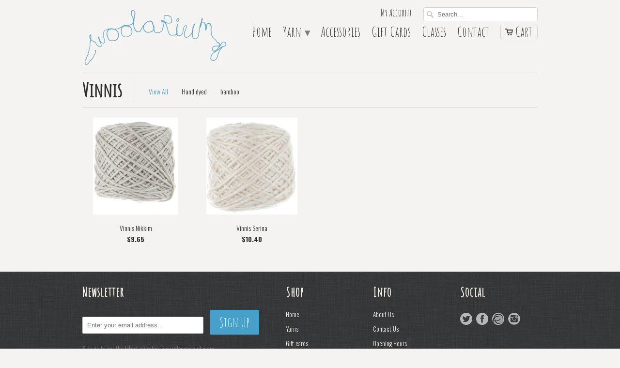

--- FILE ---
content_type: text/html; charset=utf-8
request_url: https://woolarium.com/collections/vendors?q=Vinnis
body_size: 16091
content:
<!doctype html>
<html lang="en">  
  <head>
    <meta charset="utf-8">
    <meta http-equiv="cleartype" content="on">
    <meta name="robots" content="index,follow">

    <title>
      
        Vinnis
        
        
        | Woolarium
      
    </title>
        
    
      <meta name="description" content="" />
    

    
      <meta name="twitter:card" content="summary">
      <meta name="twitter:site" content="@woolarium">
      <meta name="twitter:creator" content="@woolarium">
    

    
      
        <meta property="og:image" content="//woolarium.com/cdn/shop/t/10/assets/logo.png?v=22565103174003108831391471895" />
      
      <meta property="og:url" content="https://woolarium.com/collections/vendors?q=vinnis" />
      <meta property="og:title" content="Vinnis" />
      <meta property="og:description" content="" />
      <meta property="og:type" content="website" />
    
    
    <meta property="og:site_name" content="Woolarium" />
    <meta name="author" content="Woolarium">

    <!-- Mobile Specific Metas -->
    <meta name="HandheldFriendly" content="True">
    <meta name="MobileOptimized" content="320">
    <meta name="viewport" content="width=device-width, initial-scale=1, maximum-scale=1"> 

    <!-- Stylesheets -->
    <link href="//woolarium.com/cdn/shop/t/10/assets/styles.css?v=138280646434779228411726705003" rel="stylesheet" type="text/css" media="all" />
    <!--[if lte IE 8]>
      <link href="//woolarium.com/cdn/shop/t/10/assets/ie.css?v=1375531395" rel="stylesheet" type="text/css" media="all" />
    <![endif]-->
      
    <!-- Icons -->
    <link rel="shortcut icon" type="image/x-icon" href="//woolarium.com/cdn/shop/t/10/assets/favicon.png?v=1376822709">
    <link rel="canonical" href="https://woolarium.com/collections/vendors?q=vinnis" />

    <!-- Custom Fonts -->
    <link href='//fonts.googleapis.com/css?family=.|Oswald:light,normal,bold|Oswald:light,normal,bold|Oswald:light,normal,bold|' rel='stylesheet' type='text/css'>
    
    
        
    <!-- jQuery and jQuery fallback -->
    <script src="//ajax.googleapis.com/ajax/libs/jquery/1.8.3/jquery.min.js"></script>
    <script>window.jQuery || document.write("<script src='//woolarium.com/cdn/shop/t/10/assets/jquery-1.8.3.min.js?v=1375531396'>\x3C/script>")</script>
    <script src="//woolarium.com/cdn/shop/t/10/assets/app.js?v=92907793388703428211381879920" type="text/javascript"></script>
    <script src="//woolarium.com/cdn/shop/t/10/assets/cloudzoom.js?v=1375531395" type="text/javascript"></script>
    <script src="//woolarium.com/cdn/shopifycloud/storefront/assets/themes_support/option_selection-b017cd28.js" type="text/javascript"></script>
    <script>window.performance && window.performance.mark && window.performance.mark('shopify.content_for_header.start');</script><meta name="facebook-domain-verification" content="ods0ahv8n98ugjjp9hu3kto7mvrgsg">
<meta id="shopify-digital-wallet" name="shopify-digital-wallet" content="/2503969/digital_wallets/dialog">
<meta name="shopify-checkout-api-token" content="1ed0253a5dd1c556a7c893f90e933355">
<script async="async" src="/checkouts/internal/preloads.js?locale=en-AU"></script>
<link rel="preconnect" href="https://shop.app" crossorigin="anonymous">
<script async="async" src="https://shop.app/checkouts/internal/preloads.js?locale=en-AU&shop_id=2503969" crossorigin="anonymous"></script>
<script id="apple-pay-shop-capabilities" type="application/json">{"shopId":2503969,"countryCode":"AU","currencyCode":"AUD","merchantCapabilities":["supports3DS"],"merchantId":"gid:\/\/shopify\/Shop\/2503969","merchantName":"Woolarium","requiredBillingContactFields":["postalAddress","email"],"requiredShippingContactFields":["postalAddress","email"],"shippingType":"shipping","supportedNetworks":["visa","masterCard","amex","jcb"],"total":{"type":"pending","label":"Woolarium","amount":"1.00"},"shopifyPaymentsEnabled":true,"supportsSubscriptions":true}</script>
<script id="shopify-features" type="application/json">{"accessToken":"1ed0253a5dd1c556a7c893f90e933355","betas":["rich-media-storefront-analytics"],"domain":"woolarium.com","predictiveSearch":true,"shopId":2503969,"locale":"en"}</script>
<script>var Shopify = Shopify || {};
Shopify.shop = "woolarium.myshopify.com";
Shopify.locale = "en";
Shopify.currency = {"active":"AUD","rate":"1.0"};
Shopify.country = "AU";
Shopify.theme = {"name":"Mobilia","id":4616411,"schema_name":null,"schema_version":null,"theme_store_id":null,"role":"main"};
Shopify.theme.handle = "null";
Shopify.theme.style = {"id":null,"handle":null};
Shopify.cdnHost = "woolarium.com/cdn";
Shopify.routes = Shopify.routes || {};
Shopify.routes.root = "/";</script>
<script type="module">!function(o){(o.Shopify=o.Shopify||{}).modules=!0}(window);</script>
<script>!function(o){function n(){var o=[];function n(){o.push(Array.prototype.slice.apply(arguments))}return n.q=o,n}var t=o.Shopify=o.Shopify||{};t.loadFeatures=n(),t.autoloadFeatures=n()}(window);</script>
<script>
  window.ShopifyPay = window.ShopifyPay || {};
  window.ShopifyPay.apiHost = "shop.app\/pay";
  window.ShopifyPay.redirectState = null;
</script>
<script id="shop-js-analytics" type="application/json">{"pageType":"collection"}</script>
<script defer="defer" async type="module" src="//woolarium.com/cdn/shopifycloud/shop-js/modules/v2/client.init-shop-cart-sync_BT-GjEfc.en.esm.js"></script>
<script defer="defer" async type="module" src="//woolarium.com/cdn/shopifycloud/shop-js/modules/v2/chunk.common_D58fp_Oc.esm.js"></script>
<script defer="defer" async type="module" src="//woolarium.com/cdn/shopifycloud/shop-js/modules/v2/chunk.modal_xMitdFEc.esm.js"></script>
<script type="module">
  await import("//woolarium.com/cdn/shopifycloud/shop-js/modules/v2/client.init-shop-cart-sync_BT-GjEfc.en.esm.js");
await import("//woolarium.com/cdn/shopifycloud/shop-js/modules/v2/chunk.common_D58fp_Oc.esm.js");
await import("//woolarium.com/cdn/shopifycloud/shop-js/modules/v2/chunk.modal_xMitdFEc.esm.js");

  window.Shopify.SignInWithShop?.initShopCartSync?.({"fedCMEnabled":true,"windoidEnabled":true});

</script>
<script>
  window.Shopify = window.Shopify || {};
  if (!window.Shopify.featureAssets) window.Shopify.featureAssets = {};
  window.Shopify.featureAssets['shop-js'] = {"shop-cart-sync":["modules/v2/client.shop-cart-sync_DZOKe7Ll.en.esm.js","modules/v2/chunk.common_D58fp_Oc.esm.js","modules/v2/chunk.modal_xMitdFEc.esm.js"],"init-fed-cm":["modules/v2/client.init-fed-cm_B6oLuCjv.en.esm.js","modules/v2/chunk.common_D58fp_Oc.esm.js","modules/v2/chunk.modal_xMitdFEc.esm.js"],"shop-cash-offers":["modules/v2/client.shop-cash-offers_D2sdYoxE.en.esm.js","modules/v2/chunk.common_D58fp_Oc.esm.js","modules/v2/chunk.modal_xMitdFEc.esm.js"],"shop-login-button":["modules/v2/client.shop-login-button_QeVjl5Y3.en.esm.js","modules/v2/chunk.common_D58fp_Oc.esm.js","modules/v2/chunk.modal_xMitdFEc.esm.js"],"pay-button":["modules/v2/client.pay-button_DXTOsIq6.en.esm.js","modules/v2/chunk.common_D58fp_Oc.esm.js","modules/v2/chunk.modal_xMitdFEc.esm.js"],"shop-button":["modules/v2/client.shop-button_DQZHx9pm.en.esm.js","modules/v2/chunk.common_D58fp_Oc.esm.js","modules/v2/chunk.modal_xMitdFEc.esm.js"],"avatar":["modules/v2/client.avatar_BTnouDA3.en.esm.js"],"init-windoid":["modules/v2/client.init-windoid_CR1B-cfM.en.esm.js","modules/v2/chunk.common_D58fp_Oc.esm.js","modules/v2/chunk.modal_xMitdFEc.esm.js"],"init-shop-for-new-customer-accounts":["modules/v2/client.init-shop-for-new-customer-accounts_C_vY_xzh.en.esm.js","modules/v2/client.shop-login-button_QeVjl5Y3.en.esm.js","modules/v2/chunk.common_D58fp_Oc.esm.js","modules/v2/chunk.modal_xMitdFEc.esm.js"],"init-shop-email-lookup-coordinator":["modules/v2/client.init-shop-email-lookup-coordinator_BI7n9ZSv.en.esm.js","modules/v2/chunk.common_D58fp_Oc.esm.js","modules/v2/chunk.modal_xMitdFEc.esm.js"],"init-shop-cart-sync":["modules/v2/client.init-shop-cart-sync_BT-GjEfc.en.esm.js","modules/v2/chunk.common_D58fp_Oc.esm.js","modules/v2/chunk.modal_xMitdFEc.esm.js"],"shop-toast-manager":["modules/v2/client.shop-toast-manager_DiYdP3xc.en.esm.js","modules/v2/chunk.common_D58fp_Oc.esm.js","modules/v2/chunk.modal_xMitdFEc.esm.js"],"init-customer-accounts":["modules/v2/client.init-customer-accounts_D9ZNqS-Q.en.esm.js","modules/v2/client.shop-login-button_QeVjl5Y3.en.esm.js","modules/v2/chunk.common_D58fp_Oc.esm.js","modules/v2/chunk.modal_xMitdFEc.esm.js"],"init-customer-accounts-sign-up":["modules/v2/client.init-customer-accounts-sign-up_iGw4briv.en.esm.js","modules/v2/client.shop-login-button_QeVjl5Y3.en.esm.js","modules/v2/chunk.common_D58fp_Oc.esm.js","modules/v2/chunk.modal_xMitdFEc.esm.js"],"shop-follow-button":["modules/v2/client.shop-follow-button_CqMgW2wH.en.esm.js","modules/v2/chunk.common_D58fp_Oc.esm.js","modules/v2/chunk.modal_xMitdFEc.esm.js"],"checkout-modal":["modules/v2/client.checkout-modal_xHeaAweL.en.esm.js","modules/v2/chunk.common_D58fp_Oc.esm.js","modules/v2/chunk.modal_xMitdFEc.esm.js"],"shop-login":["modules/v2/client.shop-login_D91U-Q7h.en.esm.js","modules/v2/chunk.common_D58fp_Oc.esm.js","modules/v2/chunk.modal_xMitdFEc.esm.js"],"lead-capture":["modules/v2/client.lead-capture_BJmE1dJe.en.esm.js","modules/v2/chunk.common_D58fp_Oc.esm.js","modules/v2/chunk.modal_xMitdFEc.esm.js"],"payment-terms":["modules/v2/client.payment-terms_Ci9AEqFq.en.esm.js","modules/v2/chunk.common_D58fp_Oc.esm.js","modules/v2/chunk.modal_xMitdFEc.esm.js"]};
</script>
<script id="__st">var __st={"a":2503969,"offset":39600,"reqid":"87ae6158-3873-43dd-8a14-7d110ca24213-1769508273","pageurl":"woolarium.com\/collections\/vendors?q=Vinnis","u":"c79f25f8c722","p":"vendors"};</script>
<script>window.ShopifyPaypalV4VisibilityTracking = true;</script>
<script id="captcha-bootstrap">!function(){'use strict';const t='contact',e='account',n='new_comment',o=[[t,t],['blogs',n],['comments',n],[t,'customer']],c=[[e,'customer_login'],[e,'guest_login'],[e,'recover_customer_password'],[e,'create_customer']],r=t=>t.map((([t,e])=>`form[action*='/${t}']:not([data-nocaptcha='true']) input[name='form_type'][value='${e}']`)).join(','),a=t=>()=>t?[...document.querySelectorAll(t)].map((t=>t.form)):[];function s(){const t=[...o],e=r(t);return a(e)}const i='password',u='form_key',d=['recaptcha-v3-token','g-recaptcha-response','h-captcha-response',i],f=()=>{try{return window.sessionStorage}catch{return}},m='__shopify_v',_=t=>t.elements[u];function p(t,e,n=!1){try{const o=window.sessionStorage,c=JSON.parse(o.getItem(e)),{data:r}=function(t){const{data:e,action:n}=t;return t[m]||n?{data:e,action:n}:{data:t,action:n}}(c);for(const[e,n]of Object.entries(r))t.elements[e]&&(t.elements[e].value=n);n&&o.removeItem(e)}catch(o){console.error('form repopulation failed',{error:o})}}const l='form_type',E='cptcha';function T(t){t.dataset[E]=!0}const w=window,h=w.document,L='Shopify',v='ce_forms',y='captcha';let A=!1;((t,e)=>{const n=(g='f06e6c50-85a8-45c8-87d0-21a2b65856fe',I='https://cdn.shopify.com/shopifycloud/storefront-forms-hcaptcha/ce_storefront_forms_captcha_hcaptcha.v1.5.2.iife.js',D={infoText:'Protected by hCaptcha',privacyText:'Privacy',termsText:'Terms'},(t,e,n)=>{const o=w[L][v],c=o.bindForm;if(c)return c(t,g,e,D).then(n);var r;o.q.push([[t,g,e,D],n]),r=I,A||(h.body.append(Object.assign(h.createElement('script'),{id:'captcha-provider',async:!0,src:r})),A=!0)});var g,I,D;w[L]=w[L]||{},w[L][v]=w[L][v]||{},w[L][v].q=[],w[L][y]=w[L][y]||{},w[L][y].protect=function(t,e){n(t,void 0,e),T(t)},Object.freeze(w[L][y]),function(t,e,n,w,h,L){const[v,y,A,g]=function(t,e,n){const i=e?o:[],u=t?c:[],d=[...i,...u],f=r(d),m=r(i),_=r(d.filter((([t,e])=>n.includes(e))));return[a(f),a(m),a(_),s()]}(w,h,L),I=t=>{const e=t.target;return e instanceof HTMLFormElement?e:e&&e.form},D=t=>v().includes(t);t.addEventListener('submit',(t=>{const e=I(t);if(!e)return;const n=D(e)&&!e.dataset.hcaptchaBound&&!e.dataset.recaptchaBound,o=_(e),c=g().includes(e)&&(!o||!o.value);(n||c)&&t.preventDefault(),c&&!n&&(function(t){try{if(!f())return;!function(t){const e=f();if(!e)return;const n=_(t);if(!n)return;const o=n.value;o&&e.removeItem(o)}(t);const e=Array.from(Array(32),(()=>Math.random().toString(36)[2])).join('');!function(t,e){_(t)||t.append(Object.assign(document.createElement('input'),{type:'hidden',name:u})),t.elements[u].value=e}(t,e),function(t,e){const n=f();if(!n)return;const o=[...t.querySelectorAll(`input[type='${i}']`)].map((({name:t})=>t)),c=[...d,...o],r={};for(const[a,s]of new FormData(t).entries())c.includes(a)||(r[a]=s);n.setItem(e,JSON.stringify({[m]:1,action:t.action,data:r}))}(t,e)}catch(e){console.error('failed to persist form',e)}}(e),e.submit())}));const S=(t,e)=>{t&&!t.dataset[E]&&(n(t,e.some((e=>e===t))),T(t))};for(const o of['focusin','change'])t.addEventListener(o,(t=>{const e=I(t);D(e)&&S(e,y())}));const B=e.get('form_key'),M=e.get(l),P=B&&M;t.addEventListener('DOMContentLoaded',(()=>{const t=y();if(P)for(const e of t)e.elements[l].value===M&&p(e,B);[...new Set([...A(),...v().filter((t=>'true'===t.dataset.shopifyCaptcha))])].forEach((e=>S(e,t)))}))}(h,new URLSearchParams(w.location.search),n,t,e,['guest_login'])})(!0,!0)}();</script>
<script integrity="sha256-4kQ18oKyAcykRKYeNunJcIwy7WH5gtpwJnB7kiuLZ1E=" data-source-attribution="shopify.loadfeatures" defer="defer" src="//woolarium.com/cdn/shopifycloud/storefront/assets/storefront/load_feature-a0a9edcb.js" crossorigin="anonymous"></script>
<script crossorigin="anonymous" defer="defer" src="//woolarium.com/cdn/shopifycloud/storefront/assets/shopify_pay/storefront-65b4c6d7.js?v=20250812"></script>
<script data-source-attribution="shopify.dynamic_checkout.dynamic.init">var Shopify=Shopify||{};Shopify.PaymentButton=Shopify.PaymentButton||{isStorefrontPortableWallets:!0,init:function(){window.Shopify.PaymentButton.init=function(){};var t=document.createElement("script");t.src="https://woolarium.com/cdn/shopifycloud/portable-wallets/latest/portable-wallets.en.js",t.type="module",document.head.appendChild(t)}};
</script>
<script data-source-attribution="shopify.dynamic_checkout.buyer_consent">
  function portableWalletsHideBuyerConsent(e){var t=document.getElementById("shopify-buyer-consent"),n=document.getElementById("shopify-subscription-policy-button");t&&n&&(t.classList.add("hidden"),t.setAttribute("aria-hidden","true"),n.removeEventListener("click",e))}function portableWalletsShowBuyerConsent(e){var t=document.getElementById("shopify-buyer-consent"),n=document.getElementById("shopify-subscription-policy-button");t&&n&&(t.classList.remove("hidden"),t.removeAttribute("aria-hidden"),n.addEventListener("click",e))}window.Shopify?.PaymentButton&&(window.Shopify.PaymentButton.hideBuyerConsent=portableWalletsHideBuyerConsent,window.Shopify.PaymentButton.showBuyerConsent=portableWalletsShowBuyerConsent);
</script>
<script data-source-attribution="shopify.dynamic_checkout.cart.bootstrap">document.addEventListener("DOMContentLoaded",(function(){function t(){return document.querySelector("shopify-accelerated-checkout-cart, shopify-accelerated-checkout")}if(t())Shopify.PaymentButton.init();else{new MutationObserver((function(e,n){t()&&(Shopify.PaymentButton.init(),n.disconnect())})).observe(document.body,{childList:!0,subtree:!0})}}));
</script>
<script id='scb4127' type='text/javascript' async='' src='https://woolarium.com/cdn/shopifycloud/privacy-banner/storefront-banner.js'></script><link id="shopify-accelerated-checkout-styles" rel="stylesheet" media="screen" href="https://woolarium.com/cdn/shopifycloud/portable-wallets/latest/accelerated-checkout-backwards-compat.css" crossorigin="anonymous">
<style id="shopify-accelerated-checkout-cart">
        #shopify-buyer-consent {
  margin-top: 1em;
  display: inline-block;
  width: 100%;
}

#shopify-buyer-consent.hidden {
  display: none;
}

#shopify-subscription-policy-button {
  background: none;
  border: none;
  padding: 0;
  text-decoration: underline;
  font-size: inherit;
  cursor: pointer;
}

#shopify-subscription-policy-button::before {
  box-shadow: none;
}

      </style>

<script>window.performance && window.performance.mark && window.performance.mark('shopify.content_for_header.end');</script>
  <link href='//fonts.googleapis.com/css?family=Amatic+SC' rel='stylesheet' type='text/css'>
  <link href="https://monorail-edge.shopifysvc.com" rel="dns-prefetch">
<script>(function(){if ("sendBeacon" in navigator && "performance" in window) {try {var session_token_from_headers = performance.getEntriesByType('navigation')[0].serverTiming.find(x => x.name == '_s').description;} catch {var session_token_from_headers = undefined;}var session_cookie_matches = document.cookie.match(/_shopify_s=([^;]*)/);var session_token_from_cookie = session_cookie_matches && session_cookie_matches.length === 2 ? session_cookie_matches[1] : "";var session_token = session_token_from_headers || session_token_from_cookie || "";function handle_abandonment_event(e) {var entries = performance.getEntries().filter(function(entry) {return /monorail-edge.shopifysvc.com/.test(entry.name);});if (!window.abandonment_tracked && entries.length === 0) {window.abandonment_tracked = true;var currentMs = Date.now();var navigation_start = performance.timing.navigationStart;var payload = {shop_id: 2503969,url: window.location.href,navigation_start,duration: currentMs - navigation_start,session_token,page_type: "collection"};window.navigator.sendBeacon("https://monorail-edge.shopifysvc.com/v1/produce", JSON.stringify({schema_id: "online_store_buyer_site_abandonment/1.1",payload: payload,metadata: {event_created_at_ms: currentMs,event_sent_at_ms: currentMs}}));}}window.addEventListener('pagehide', handle_abandonment_event);}}());</script>
<script id="web-pixels-manager-setup">(function e(e,d,r,n,o){if(void 0===o&&(o={}),!Boolean(null===(a=null===(i=window.Shopify)||void 0===i?void 0:i.analytics)||void 0===a?void 0:a.replayQueue)){var i,a;window.Shopify=window.Shopify||{};var t=window.Shopify;t.analytics=t.analytics||{};var s=t.analytics;s.replayQueue=[],s.publish=function(e,d,r){return s.replayQueue.push([e,d,r]),!0};try{self.performance.mark("wpm:start")}catch(e){}var l=function(){var e={modern:/Edge?\/(1{2}[4-9]|1[2-9]\d|[2-9]\d{2}|\d{4,})\.\d+(\.\d+|)|Firefox\/(1{2}[4-9]|1[2-9]\d|[2-9]\d{2}|\d{4,})\.\d+(\.\d+|)|Chrom(ium|e)\/(9{2}|\d{3,})\.\d+(\.\d+|)|(Maci|X1{2}).+ Version\/(15\.\d+|(1[6-9]|[2-9]\d|\d{3,})\.\d+)([,.]\d+|)( \(\w+\)|)( Mobile\/\w+|) Safari\/|Chrome.+OPR\/(9{2}|\d{3,})\.\d+\.\d+|(CPU[ +]OS|iPhone[ +]OS|CPU[ +]iPhone|CPU IPhone OS|CPU iPad OS)[ +]+(15[._]\d+|(1[6-9]|[2-9]\d|\d{3,})[._]\d+)([._]\d+|)|Android:?[ /-](13[3-9]|1[4-9]\d|[2-9]\d{2}|\d{4,})(\.\d+|)(\.\d+|)|Android.+Firefox\/(13[5-9]|1[4-9]\d|[2-9]\d{2}|\d{4,})\.\d+(\.\d+|)|Android.+Chrom(ium|e)\/(13[3-9]|1[4-9]\d|[2-9]\d{2}|\d{4,})\.\d+(\.\d+|)|SamsungBrowser\/([2-9]\d|\d{3,})\.\d+/,legacy:/Edge?\/(1[6-9]|[2-9]\d|\d{3,})\.\d+(\.\d+|)|Firefox\/(5[4-9]|[6-9]\d|\d{3,})\.\d+(\.\d+|)|Chrom(ium|e)\/(5[1-9]|[6-9]\d|\d{3,})\.\d+(\.\d+|)([\d.]+$|.*Safari\/(?![\d.]+ Edge\/[\d.]+$))|(Maci|X1{2}).+ Version\/(10\.\d+|(1[1-9]|[2-9]\d|\d{3,})\.\d+)([,.]\d+|)( \(\w+\)|)( Mobile\/\w+|) Safari\/|Chrome.+OPR\/(3[89]|[4-9]\d|\d{3,})\.\d+\.\d+|(CPU[ +]OS|iPhone[ +]OS|CPU[ +]iPhone|CPU IPhone OS|CPU iPad OS)[ +]+(10[._]\d+|(1[1-9]|[2-9]\d|\d{3,})[._]\d+)([._]\d+|)|Android:?[ /-](13[3-9]|1[4-9]\d|[2-9]\d{2}|\d{4,})(\.\d+|)(\.\d+|)|Mobile Safari.+OPR\/([89]\d|\d{3,})\.\d+\.\d+|Android.+Firefox\/(13[5-9]|1[4-9]\d|[2-9]\d{2}|\d{4,})\.\d+(\.\d+|)|Android.+Chrom(ium|e)\/(13[3-9]|1[4-9]\d|[2-9]\d{2}|\d{4,})\.\d+(\.\d+|)|Android.+(UC? ?Browser|UCWEB|U3)[ /]?(15\.([5-9]|\d{2,})|(1[6-9]|[2-9]\d|\d{3,})\.\d+)\.\d+|SamsungBrowser\/(5\.\d+|([6-9]|\d{2,})\.\d+)|Android.+MQ{2}Browser\/(14(\.(9|\d{2,})|)|(1[5-9]|[2-9]\d|\d{3,})(\.\d+|))(\.\d+|)|K[Aa][Ii]OS\/(3\.\d+|([4-9]|\d{2,})\.\d+)(\.\d+|)/},d=e.modern,r=e.legacy,n=navigator.userAgent;return n.match(d)?"modern":n.match(r)?"legacy":"unknown"}(),u="modern"===l?"modern":"legacy",c=(null!=n?n:{modern:"",legacy:""})[u],f=function(e){return[e.baseUrl,"/wpm","/b",e.hashVersion,"modern"===e.buildTarget?"m":"l",".js"].join("")}({baseUrl:d,hashVersion:r,buildTarget:u}),m=function(e){var d=e.version,r=e.bundleTarget,n=e.surface,o=e.pageUrl,i=e.monorailEndpoint;return{emit:function(e){var a=e.status,t=e.errorMsg,s=(new Date).getTime(),l=JSON.stringify({metadata:{event_sent_at_ms:s},events:[{schema_id:"web_pixels_manager_load/3.1",payload:{version:d,bundle_target:r,page_url:o,status:a,surface:n,error_msg:t},metadata:{event_created_at_ms:s}}]});if(!i)return console&&console.warn&&console.warn("[Web Pixels Manager] No Monorail endpoint provided, skipping logging."),!1;try{return self.navigator.sendBeacon.bind(self.navigator)(i,l)}catch(e){}var u=new XMLHttpRequest;try{return u.open("POST",i,!0),u.setRequestHeader("Content-Type","text/plain"),u.send(l),!0}catch(e){return console&&console.warn&&console.warn("[Web Pixels Manager] Got an unhandled error while logging to Monorail."),!1}}}}({version:r,bundleTarget:l,surface:e.surface,pageUrl:self.location.href,monorailEndpoint:e.monorailEndpoint});try{o.browserTarget=l,function(e){var d=e.src,r=e.async,n=void 0===r||r,o=e.onload,i=e.onerror,a=e.sri,t=e.scriptDataAttributes,s=void 0===t?{}:t,l=document.createElement("script"),u=document.querySelector("head"),c=document.querySelector("body");if(l.async=n,l.src=d,a&&(l.integrity=a,l.crossOrigin="anonymous"),s)for(var f in s)if(Object.prototype.hasOwnProperty.call(s,f))try{l.dataset[f]=s[f]}catch(e){}if(o&&l.addEventListener("load",o),i&&l.addEventListener("error",i),u)u.appendChild(l);else{if(!c)throw new Error("Did not find a head or body element to append the script");c.appendChild(l)}}({src:f,async:!0,onload:function(){if(!function(){var e,d;return Boolean(null===(d=null===(e=window.Shopify)||void 0===e?void 0:e.analytics)||void 0===d?void 0:d.initialized)}()){var d=window.webPixelsManager.init(e)||void 0;if(d){var r=window.Shopify.analytics;r.replayQueue.forEach((function(e){var r=e[0],n=e[1],o=e[2];d.publishCustomEvent(r,n,o)})),r.replayQueue=[],r.publish=d.publishCustomEvent,r.visitor=d.visitor,r.initialized=!0}}},onerror:function(){return m.emit({status:"failed",errorMsg:"".concat(f," has failed to load")})},sri:function(e){var d=/^sha384-[A-Za-z0-9+/=]+$/;return"string"==typeof e&&d.test(e)}(c)?c:"",scriptDataAttributes:o}),m.emit({status:"loading"})}catch(e){m.emit({status:"failed",errorMsg:(null==e?void 0:e.message)||"Unknown error"})}}})({shopId: 2503969,storefrontBaseUrl: "https://woolarium.com",extensionsBaseUrl: "https://extensions.shopifycdn.com/cdn/shopifycloud/web-pixels-manager",monorailEndpoint: "https://monorail-edge.shopifysvc.com/unstable/produce_batch",surface: "storefront-renderer",enabledBetaFlags: ["2dca8a86"],webPixelsConfigList: [{"id":"81952944","eventPayloadVersion":"v1","runtimeContext":"LAX","scriptVersion":"1","type":"CUSTOM","privacyPurposes":["ANALYTICS"],"name":"Google Analytics tag (migrated)"},{"id":"shopify-app-pixel","configuration":"{}","eventPayloadVersion":"v1","runtimeContext":"STRICT","scriptVersion":"0450","apiClientId":"shopify-pixel","type":"APP","privacyPurposes":["ANALYTICS","MARKETING"]},{"id":"shopify-custom-pixel","eventPayloadVersion":"v1","runtimeContext":"LAX","scriptVersion":"0450","apiClientId":"shopify-pixel","type":"CUSTOM","privacyPurposes":["ANALYTICS","MARKETING"]}],isMerchantRequest: false,initData: {"shop":{"name":"Woolarium","paymentSettings":{"currencyCode":"AUD"},"myshopifyDomain":"woolarium.myshopify.com","countryCode":"AU","storefrontUrl":"https:\/\/woolarium.com"},"customer":null,"cart":null,"checkout":null,"productVariants":[],"purchasingCompany":null},},"https://woolarium.com/cdn","fcfee988w5aeb613cpc8e4bc33m6693e112",{"modern":"","legacy":""},{"shopId":"2503969","storefrontBaseUrl":"https:\/\/woolarium.com","extensionBaseUrl":"https:\/\/extensions.shopifycdn.com\/cdn\/shopifycloud\/web-pixels-manager","surface":"storefront-renderer","enabledBetaFlags":"[\"2dca8a86\"]","isMerchantRequest":"false","hashVersion":"fcfee988w5aeb613cpc8e4bc33m6693e112","publish":"custom","events":"[[\"page_viewed\",{}]]"});</script><script>
  window.ShopifyAnalytics = window.ShopifyAnalytics || {};
  window.ShopifyAnalytics.meta = window.ShopifyAnalytics.meta || {};
  window.ShopifyAnalytics.meta.currency = 'AUD';
  var meta = {"page":{"pageType":"vendors","requestId":"87ae6158-3873-43dd-8a14-7d110ca24213-1769508273"}};
  for (var attr in meta) {
    window.ShopifyAnalytics.meta[attr] = meta[attr];
  }
</script>
<script class="analytics">
  (function () {
    var customDocumentWrite = function(content) {
      var jquery = null;

      if (window.jQuery) {
        jquery = window.jQuery;
      } else if (window.Checkout && window.Checkout.$) {
        jquery = window.Checkout.$;
      }

      if (jquery) {
        jquery('body').append(content);
      }
    };

    var hasLoggedConversion = function(token) {
      if (token) {
        return document.cookie.indexOf('loggedConversion=' + token) !== -1;
      }
      return false;
    }

    var setCookieIfConversion = function(token) {
      if (token) {
        var twoMonthsFromNow = new Date(Date.now());
        twoMonthsFromNow.setMonth(twoMonthsFromNow.getMonth() + 2);

        document.cookie = 'loggedConversion=' + token + '; expires=' + twoMonthsFromNow;
      }
    }

    var trekkie = window.ShopifyAnalytics.lib = window.trekkie = window.trekkie || [];
    if (trekkie.integrations) {
      return;
    }
    trekkie.methods = [
      'identify',
      'page',
      'ready',
      'track',
      'trackForm',
      'trackLink'
    ];
    trekkie.factory = function(method) {
      return function() {
        var args = Array.prototype.slice.call(arguments);
        args.unshift(method);
        trekkie.push(args);
        return trekkie;
      };
    };
    for (var i = 0; i < trekkie.methods.length; i++) {
      var key = trekkie.methods[i];
      trekkie[key] = trekkie.factory(key);
    }
    trekkie.load = function(config) {
      trekkie.config = config || {};
      trekkie.config.initialDocumentCookie = document.cookie;
      var first = document.getElementsByTagName('script')[0];
      var script = document.createElement('script');
      script.type = 'text/javascript';
      script.onerror = function(e) {
        var scriptFallback = document.createElement('script');
        scriptFallback.type = 'text/javascript';
        scriptFallback.onerror = function(error) {
                var Monorail = {
      produce: function produce(monorailDomain, schemaId, payload) {
        var currentMs = new Date().getTime();
        var event = {
          schema_id: schemaId,
          payload: payload,
          metadata: {
            event_created_at_ms: currentMs,
            event_sent_at_ms: currentMs
          }
        };
        return Monorail.sendRequest("https://" + monorailDomain + "/v1/produce", JSON.stringify(event));
      },
      sendRequest: function sendRequest(endpointUrl, payload) {
        // Try the sendBeacon API
        if (window && window.navigator && typeof window.navigator.sendBeacon === 'function' && typeof window.Blob === 'function' && !Monorail.isIos12()) {
          var blobData = new window.Blob([payload], {
            type: 'text/plain'
          });

          if (window.navigator.sendBeacon(endpointUrl, blobData)) {
            return true;
          } // sendBeacon was not successful

        } // XHR beacon

        var xhr = new XMLHttpRequest();

        try {
          xhr.open('POST', endpointUrl);
          xhr.setRequestHeader('Content-Type', 'text/plain');
          xhr.send(payload);
        } catch (e) {
          console.log(e);
        }

        return false;
      },
      isIos12: function isIos12() {
        return window.navigator.userAgent.lastIndexOf('iPhone; CPU iPhone OS 12_') !== -1 || window.navigator.userAgent.lastIndexOf('iPad; CPU OS 12_') !== -1;
      }
    };
    Monorail.produce('monorail-edge.shopifysvc.com',
      'trekkie_storefront_load_errors/1.1',
      {shop_id: 2503969,
      theme_id: 4616411,
      app_name: "storefront",
      context_url: window.location.href,
      source_url: "//woolarium.com/cdn/s/trekkie.storefront.a804e9514e4efded663580eddd6991fcc12b5451.min.js"});

        };
        scriptFallback.async = true;
        scriptFallback.src = '//woolarium.com/cdn/s/trekkie.storefront.a804e9514e4efded663580eddd6991fcc12b5451.min.js';
        first.parentNode.insertBefore(scriptFallback, first);
      };
      script.async = true;
      script.src = '//woolarium.com/cdn/s/trekkie.storefront.a804e9514e4efded663580eddd6991fcc12b5451.min.js';
      first.parentNode.insertBefore(script, first);
    };
    trekkie.load(
      {"Trekkie":{"appName":"storefront","development":false,"defaultAttributes":{"shopId":2503969,"isMerchantRequest":null,"themeId":4616411,"themeCityHash":"1204734373911716862","contentLanguage":"en","currency":"AUD","eventMetadataId":"508b9c6f-a97f-4509-a8ab-6a119fe6661b"},"isServerSideCookieWritingEnabled":true,"monorailRegion":"shop_domain","enabledBetaFlags":["65f19447"]},"Session Attribution":{},"S2S":{"facebookCapiEnabled":false,"source":"trekkie-storefront-renderer","apiClientId":580111}}
    );

    var loaded = false;
    trekkie.ready(function() {
      if (loaded) return;
      loaded = true;

      window.ShopifyAnalytics.lib = window.trekkie;

      var originalDocumentWrite = document.write;
      document.write = customDocumentWrite;
      try { window.ShopifyAnalytics.merchantGoogleAnalytics.call(this); } catch(error) {};
      document.write = originalDocumentWrite;

      window.ShopifyAnalytics.lib.page(null,{"pageType":"vendors","requestId":"87ae6158-3873-43dd-8a14-7d110ca24213-1769508273","shopifyEmitted":true});

      var match = window.location.pathname.match(/checkouts\/(.+)\/(thank_you|post_purchase)/)
      var token = match? match[1]: undefined;
      if (!hasLoggedConversion(token)) {
        setCookieIfConversion(token);
        
      }
    });


        var eventsListenerScript = document.createElement('script');
        eventsListenerScript.async = true;
        eventsListenerScript.src = "//woolarium.com/cdn/shopifycloud/storefront/assets/shop_events_listener-3da45d37.js";
        document.getElementsByTagName('head')[0].appendChild(eventsListenerScript);

})();</script>
  <script>
  if (!window.ga || (window.ga && typeof window.ga !== 'function')) {
    window.ga = function ga() {
      (window.ga.q = window.ga.q || []).push(arguments);
      if (window.Shopify && window.Shopify.analytics && typeof window.Shopify.analytics.publish === 'function') {
        window.Shopify.analytics.publish("ga_stub_called", {}, {sendTo: "google_osp_migration"});
      }
      console.error("Shopify's Google Analytics stub called with:", Array.from(arguments), "\nSee https://help.shopify.com/manual/promoting-marketing/pixels/pixel-migration#google for more information.");
    };
    if (window.Shopify && window.Shopify.analytics && typeof window.Shopify.analytics.publish === 'function') {
      window.Shopify.analytics.publish("ga_stub_initialized", {}, {sendTo: "google_osp_migration"});
    }
  }
</script>
<script
  defer
  src="https://woolarium.com/cdn/shopifycloud/perf-kit/shopify-perf-kit-3.0.4.min.js"
  data-application="storefront-renderer"
  data-shop-id="2503969"
  data-render-region="gcp-us-east1"
  data-page-type="collection"
  data-theme-instance-id="4616411"
  data-theme-name=""
  data-theme-version=""
  data-monorail-region="shop_domain"
  data-resource-timing-sampling-rate="10"
  data-shs="true"
  data-shs-beacon="true"
  data-shs-export-with-fetch="true"
  data-shs-logs-sample-rate="1"
  data-shs-beacon-endpoint="https://woolarium.com/api/collect"
></script>
</head>
  <body>
    <div id="fb-root"></div>
    <script>(function(d, s, id) {
      var js, fjs = d.getElementsByTagName(s)[0];
      if (d.getElementById(id)) return;
      js = d.createElement(s); js.id = id; js.async=true;
      js.src = "//connect.facebook.net/en_US/all.js#xfbml=1&status=0";
      fjs.parentNode.insertBefore(js, fjs);
    }(document, 'script', 'facebook-jssdk'));</script>

    <div class="header">
      <div class="container content"> 
        <div class="sixteen columns header_border">
        <div class="one-third column logo alpha">
          <a href="https://woolarium.com" title="Woolarium">
            
              <img src="//woolarium.com/cdn/shop/t/10/assets/logo.png?v=22565103174003108831391471895" alt="Woolarium" />
            
          </a>
        </div>
        
        <div class="two-thirds column nav omega">
          <div class="mobile_hidden mobile_menu_container">
            <ul class="top_menu search_nav">
              
              
              
                <li>
                  <a href="/account" title="My Account ">My Account</a>
                </li>
                
              
              
                <li>
                  <form class="search" action="/search">
                    <input type="hidden" name="type" value="product" />
                    <input type="text" name="q" class="search_box" placeholder="Search..." value="" />
                  </form>
                </li>
              
            </ul>
            <ul class="main menu">
              
                
                  <li><a href="/" title="Home" >Home</a></li>
                
              
                
                  <li><a href="/collections/yarn" title="Yarn"  >Yarn 
                    <span class="arrow">▾</span></a> 
                    <ul>
                      
                        
                          <li><a href="/collections/blue-sky-alpacas" title="Blue Sky Fibers">Blue Sky Fibers</a></li>
                        
                      
                        
                          <li><a href="/collections/cascade" title="Cascade">Cascade</a></li>
                        
                      
                        
                          <li><a href="/collections/heirloom" title="Heirloom">Heirloom</a></li>
                        
                      
                        
                          <li><a href="/collections/indiecita" title="Indiecita">Indiecita</a></li>
                        
                      
                        
                          <li><a href="/collections/lana-gatto" title="Lana Gatto">Lana Gatto</a></li>
                        
                      
                        
                          <li><a href="/products/lexington-woolies-cormo-4ply" title="Lexington Woolies">Lexington Woolies</a></li>
                        
                      
                        
                          <li><a href="/collections/malabrigo" title="Malabrigo">Malabrigo</a></li>
                        
                      
                        
                          <li><a href="/collections/schoppel" title="Schoppel">Schoppel</a></li>
                        
                      
                        
                          <li><a href="/collections/shibui-yarn" title="Shibui">Shibui</a></li>
                        
                      
                    </ul>
                  </li>
                
              
                
                  <li><a href="/collections/accessories" title="Accessories" >Accessories</a></li>
                
              
                
                  <li><a href="https://woolarium.com/products/gift-card?_pos=1&_sid=3e2e0d923&_ss=r" title="Gift Cards" >Gift Cards</a></li>
                
              
                
                  <li><a href="/pages/classes" title="Classes" >Classes</a></li>
                
              
                
                  <li><a href="/pages/contact-the-woolarium" title="Contact" >Contact</a></li>
                
              
            </ul>
          </div>
          <ul class="nav_buttons menu">
            <li class="navicon_button">
              <a href="#" class="navicon" title="View Menu">Menu</a>
            </li>
            <li>
              <a href="/cart" class="cart " title="Shopping Cart">Cart</a>
            </li>
          </ul>
        </div>

        
      </div>
    </div>
    </div>
    
    <div class="toggle_menu nav">
      <ul class="mobile_menu">
        <li>
          <form class="search" action="/search">
            <input type="hidden" name="type" value="article,product" />
            <input type="text" name="q" class="search_box" placeholder="Search..." value="" />
          </form>
        </li>
        
          
            <li ><a href="/" title="Home">Home</a></li>
          
        
          
            <li ><a href="/collections/yarn" title="Yarn">Yarn</a>
              <ul>
                
                  
                    <li ><a href="/collections/blue-sky-alpacas" title="Blue Sky Fibers">Blue Sky Fibers</a></li>
                  
                
                  
                    <li ><a href="/collections/cascade" title="Cascade">Cascade</a></li>
                  
                
                  
                    <li ><a href="/collections/heirloom" title="Heirloom">Heirloom</a></li>
                  
                
                  
                    <li ><a href="/collections/indiecita" title="Indiecita">Indiecita</a></li>
                  
                
                  
                    <li ><a href="/collections/lana-gatto" title="Lana Gatto">Lana Gatto</a></li>
                  
                
                  
                    <li ><a href="/products/lexington-woolies-cormo-4ply" title="Lexington Woolies">Lexington Woolies</a></li>
                  
                
                  
                    <li ><a href="/collections/malabrigo" title="Malabrigo">Malabrigo</a></li>
                  
                
                  
                    <li ><a href="/collections/schoppel" title="Schoppel">Schoppel</a></li>
                  
                
                  
                    <li ><a href="/collections/shibui-yarn" title="Shibui">Shibui</a></li>
                  
                
              </ul>
            </li>
          
        
          
            <li ><a href="/collections/accessories" title="Accessories">Accessories</a></li>
          
        
          
            <li ><a href="https://woolarium.com/products/gift-card?_pos=1&_sid=3e2e0d923&_ss=r" title="Gift Cards">Gift Cards</a></li>
          
        
          
            <li ><a href="/pages/classes" title="Classes">Classes</a></li>
          
        
          
            <li ><a href="/pages/contact-the-woolarium" title="Contact">Contact</a></li>
          
        
        
        
          <li>
            <a href="/account" title="My Account ">My Account</a>
          </li>
          
        
      </ul>
    </div>  
      
      <div class="fixed_header"></div>

      
        <div class="container main content"> 
      

      
        
  
  

  <div class="sixteen columns clearfix collection_nav">
    <h1 class="collection_title collection_title_tags"><a href="/collections/vendors?q=Vinnis" title="Vinnis">Vinnis</a></h1>
    
      
        <ul class="collection_menu">
          <li>
            <a href="/collections/vendors?q=Vinnis"><span class="active">View All</span></a>
          </li>
          
            
              <li>
                <a href="/collections/vendors?constraint=hand-dyed&amp;q=Vinnis" title="Show products matching tag Hand dyed">Hand dyed</a>
              </li>
            
          
            
              <li>
                <a href="/collections/vendors?constraint=bamboo&amp;q=Vinnis" title="Show products matching tag bamboo">bamboo</a>
              </li>
            
          
        </ul>
      
    

    
      <select name="tag_filter" id="tag_filter" >
        <option selected="selected" value="/collections/vendors?q=Vinnis">View All</option>
        
          
            <option  value="/collections/vendors/hand-dyed">Hand dyed</option>
          
        
          
            <option  value="/collections/vendors/bamboo">bamboo</option>
          
        
      </select>
    
  </div>

  

  
    <div class="sixteen columns">
  

  
    
    
    






  
    

      
  <div class="four columns alpha thumbnail">


  

  <a href="/collections/vendors/products/vinnis-nikkim" title="Vinnis Nikkim">
    <img style="height:200px" src="//woolarium.com/cdn/shop/products/Vinni_s_Colours_Nikkim_Stone_541_copy_large.jpg?v=1442640080" alt="Stone 541" />

    <div class="info">            
      <span class="title">Vinnis Nikkim</span>
      <span class="price ">
        
          
          $9.65
        
        
      </span>
    </div>
    
    
      
    
      
    
  </a>

  
    <a href="#product-2158073157" class="quick_shop action_button">
      + Quick View
    </a>

    <div id="product-2158073157" class="modal">
      <div class="container section" style="width: inherit">
        <div class="nine columns modal_image">
          <img src="//woolarium.com/cdn/shop/products/Vinni_s_Colours_Nikkim_Stone_541_copy_large.jpg?v=1442640080" alt="Stone 541" />
        </div>
        <div class="five columns">
          <h3>Vinnis Nikkim</h3>

          <p class="modal_price">
            <span class="sold_out"></span>
            <span class="current_price ">
              $9.65
            </span>
            <span class="was_price">
              
            </span>
          </p>

          

          
            <p>
              This yarn is hand dyed and balled by women from an economically depressed rural area of South Africa. The sale of this product has empowered them and brought economic benefits...
            </p>
            <p>
              <a href="/collections/vendors/products/vinnis-nikkim" class="view_product_info" title="View Vinnis Nikkim Details">View full product details &rarr;</a>
            </p>
            <hr />
          
          
          




  <form action="/cart/add" method="post" class="clearfix product_form" data-money-format="${{amount}}" data-option-index="0" id="product-form-2158073157">
    
      <div class="select">
        <label>Color:</label>
        <select id="product-select-2158073157" name='id'>
          
            <option value="6202791685">Denim 512</option>
          
            <option value="16693823941">Lavender 551</option>
          
            <option value="6202671301">Stone 541</option>
          
            <option value="16693814597">Ballet Pink 522</option>
          
            <option value="16693856069">Purple Pink 525</option>
          
        </select>
      </div>
    
 
    
    <div class="purchase clearfix ">
      
      <input type="submit" name="add" value="Add to Cart" id="add-to-cart" class="action_button" />
    </div>  
  </form>

  
    <script type="text/javascript">
      // <![CDATA[  
        $(function() {    
          $product = $('#product-' + 2158073157);
          if($('.single-option-selector', $product).length == 0) {
            new Shopify.OptionSelectors("product-select-2158073157", { product: {"id":2158073157,"title":"Vinnis Nikkim","handle":"vinnis-nikkim","description":"\u003cp\u003eThis yarn is hand dyed and balled by women from an economically depressed rural area of South Africa. The sale of this product has empowered them and brought economic benefits to their community. \u003c\/p\u003e\n\u003cp\u003e100% Cotton\u003c\/p\u003e\n\u003cp\u003eDK weight \/ 8ply yarn\u003c\/p\u003e\n\u003cp\u003eYarn ball weight: 50g\u003c\/p\u003e\n\u003cp\u003eYarn ball length: 119m\/130yds\u003c\/p\u003e\n\u003cp\u003eRecommended needle size: 3.25mm - 4mm\u003c\/p\u003e\n\u003cp\u003eTension: 22st x 30rows\u003c\/p\u003e\n\u003cp\u003eMachine washable, dry flat.\u003c\/p\u003e","published_at":"2015-09-19T09:48:00+10:00","created_at":"2015-09-19T09:52:03+10:00","vendor":"Vinnis","type":"Yarn","tags":[],"price":965,"price_min":965,"price_max":965,"available":true,"price_varies":false,"compare_at_price":null,"compare_at_price_min":0,"compare_at_price_max":0,"compare_at_price_varies":false,"variants":[{"id":6202791685,"title":"Denim 512","option1":"Denim 512","option2":null,"option3":null,"sku":"512","requires_shipping":true,"taxable":true,"featured_image":{"id":11399909381,"product_id":2158073157,"position":4,"created_at":"2016-06-09T16:15:50+10:00","updated_at":"2016-06-09T16:16:10+10:00","alt":"Lavender 551","width":256,"height":271,"src":"\/\/woolarium.com\/cdn\/shop\/products\/Vinni_s_Colours_Nikkim_Lavender_551_RGB.jpg?v=1465452970","variant_ids":[6202791685]},"available":false,"name":"Vinnis Nikkim - Denim 512","public_title":"Denim 512","options":["Denim 512"],"price":965,"weight":50,"compare_at_price":null,"inventory_quantity":0,"inventory_management":"shopify","inventory_policy":"deny","barcode":"","featured_media":{"alt":"Lavender 551","id":83190513712,"position":4,"preview_image":{"aspect_ratio":0.945,"height":271,"width":256,"src":"\/\/woolarium.com\/cdn\/shop\/products\/Vinni_s_Colours_Nikkim_Lavender_551_RGB.jpg?v=1465452970"}},"requires_selling_plan":false,"selling_plan_allocations":[]},{"id":16693823941,"title":"Lavender 551","option1":"Lavender 551","option2":null,"option3":null,"sku":"551","requires_shipping":true,"taxable":true,"featured_image":{"id":4110136325,"product_id":2158073157,"position":2,"created_at":"2015-09-19T15:30:12+10:00","updated_at":"2015-09-19T15:30:25+10:00","alt":"Denim 512","width":268,"height":269,"src":"\/\/woolarium.com\/cdn\/shop\/products\/Vinni_s_Colours_Nikkim_Denim_512_copy.jpg?v=1442640625","variant_ids":[16693823941]},"available":false,"name":"Vinnis Nikkim - Lavender 551","public_title":"Lavender 551","options":["Lavender 551"],"price":965,"weight":50,"compare_at_price":null,"inventory_quantity":0,"inventory_management":"shopify","inventory_policy":"deny","barcode":"","featured_media":{"alt":"Denim 512","id":83190448176,"position":2,"preview_image":{"aspect_ratio":0.996,"height":269,"width":268,"src":"\/\/woolarium.com\/cdn\/shop\/products\/Vinni_s_Colours_Nikkim_Denim_512_copy.jpg?v=1442640625"}},"requires_selling_plan":false,"selling_plan_allocations":[]},{"id":6202671301,"title":"Stone 541","option1":"Stone 541","option2":null,"option3":null,"sku":"5.41","requires_shipping":true,"taxable":true,"featured_image":{"id":4108223685,"product_id":2158073157,"position":1,"created_at":"2015-09-19T13:51:47+10:00","updated_at":"2015-09-19T15:21:20+10:00","alt":"Stone 541","width":261,"height":297,"src":"\/\/woolarium.com\/cdn\/shop\/products\/Vinni_s_Colours_Nikkim_Stone_541_copy.jpg?v=1442640080","variant_ids":[6202671301]},"available":false,"name":"Vinnis Nikkim - Stone 541","public_title":"Stone 541","options":["Stone 541"],"price":965,"weight":50,"compare_at_price":null,"inventory_quantity":0,"inventory_management":"shopify","inventory_policy":"deny","barcode":"","featured_media":{"alt":"Stone 541","id":83190153264,"position":1,"preview_image":{"aspect_ratio":0.879,"height":297,"width":261,"src":"\/\/woolarium.com\/cdn\/shop\/products\/Vinni_s_Colours_Nikkim_Stone_541_copy.jpg?v=1442640080"}},"requires_selling_plan":false,"selling_plan_allocations":[]},{"id":16693814597,"title":"Ballet Pink 522","option1":"Ballet Pink 522","option2":null,"option3":null,"sku":"522","requires_shipping":true,"taxable":true,"featured_image":{"id":11399891397,"product_id":2158073157,"position":3,"created_at":"2016-06-09T16:15:10+10:00","updated_at":"2016-06-09T16:15:34+10:00","alt":"Ballet Pink 522","width":246,"height":271,"src":"\/\/woolarium.com\/cdn\/shop\/products\/Vinni_s_Colours_Nikkim_Ballet_Pink_522_RGB.jpg?v=1465452934","variant_ids":[16693814597]},"available":true,"name":"Vinnis Nikkim - Ballet Pink 522","public_title":"Ballet Pink 522","options":["Ballet Pink 522"],"price":965,"weight":50,"compare_at_price":null,"inventory_quantity":3,"inventory_management":"shopify","inventory_policy":"deny","barcode":"","featured_media":{"alt":"Ballet Pink 522","id":83190480944,"position":3,"preview_image":{"aspect_ratio":0.908,"height":271,"width":246,"src":"\/\/woolarium.com\/cdn\/shop\/products\/Vinni_s_Colours_Nikkim_Ballet_Pink_522_RGB.jpg?v=1465452934"}},"requires_selling_plan":false,"selling_plan_allocations":[]},{"id":16693856069,"title":"Purple Pink 525","option1":"Purple Pink 525","option2":null,"option3":null,"sku":"525","requires_shipping":true,"taxable":true,"featured_image":{"id":11399956869,"product_id":2158073157,"position":5,"created_at":"2016-06-09T16:17:28+10:00","updated_at":"2016-06-09T16:17:41+10:00","alt":"Purple Pink 525","width":269,"height":247,"src":"\/\/woolarium.com\/cdn\/shop\/products\/Vinni_s_Colours_Nikkim_Purple_Pink_525_RGB.jpg?v=1465453061","variant_ids":[16693856069]},"available":false,"name":"Vinnis Nikkim - Purple Pink 525","public_title":"Purple Pink 525","options":["Purple Pink 525"],"price":965,"weight":50,"compare_at_price":null,"inventory_quantity":0,"inventory_management":"shopify","inventory_policy":"deny","barcode":"","featured_media":{"alt":"Purple Pink 525","id":83190612016,"position":5,"preview_image":{"aspect_ratio":1.089,"height":247,"width":269,"src":"\/\/woolarium.com\/cdn\/shop\/products\/Vinni_s_Colours_Nikkim_Purple_Pink_525_RGB.jpg?v=1465453061"}},"requires_selling_plan":false,"selling_plan_allocations":[]}],"images":["\/\/woolarium.com\/cdn\/shop\/products\/Vinni_s_Colours_Nikkim_Stone_541_copy.jpg?v=1442640080","\/\/woolarium.com\/cdn\/shop\/products\/Vinni_s_Colours_Nikkim_Denim_512_copy.jpg?v=1442640625","\/\/woolarium.com\/cdn\/shop\/products\/Vinni_s_Colours_Nikkim_Ballet_Pink_522_RGB.jpg?v=1465452934","\/\/woolarium.com\/cdn\/shop\/products\/Vinni_s_Colours_Nikkim_Lavender_551_RGB.jpg?v=1465452970","\/\/woolarium.com\/cdn\/shop\/products\/Vinni_s_Colours_Nikkim_Purple_Pink_525_RGB.jpg?v=1465453061"],"featured_image":"\/\/woolarium.com\/cdn\/shop\/products\/Vinni_s_Colours_Nikkim_Stone_541_copy.jpg?v=1442640080","options":["Color"],"media":[{"alt":"Stone 541","id":83190153264,"position":1,"preview_image":{"aspect_ratio":0.879,"height":297,"width":261,"src":"\/\/woolarium.com\/cdn\/shop\/products\/Vinni_s_Colours_Nikkim_Stone_541_copy.jpg?v=1442640080"},"aspect_ratio":0.879,"height":297,"media_type":"image","src":"\/\/woolarium.com\/cdn\/shop\/products\/Vinni_s_Colours_Nikkim_Stone_541_copy.jpg?v=1442640080","width":261},{"alt":"Denim 512","id":83190448176,"position":2,"preview_image":{"aspect_ratio":0.996,"height":269,"width":268,"src":"\/\/woolarium.com\/cdn\/shop\/products\/Vinni_s_Colours_Nikkim_Denim_512_copy.jpg?v=1442640625"},"aspect_ratio":0.996,"height":269,"media_type":"image","src":"\/\/woolarium.com\/cdn\/shop\/products\/Vinni_s_Colours_Nikkim_Denim_512_copy.jpg?v=1442640625","width":268},{"alt":"Ballet Pink 522","id":83190480944,"position":3,"preview_image":{"aspect_ratio":0.908,"height":271,"width":246,"src":"\/\/woolarium.com\/cdn\/shop\/products\/Vinni_s_Colours_Nikkim_Ballet_Pink_522_RGB.jpg?v=1465452934"},"aspect_ratio":0.908,"height":271,"media_type":"image","src":"\/\/woolarium.com\/cdn\/shop\/products\/Vinni_s_Colours_Nikkim_Ballet_Pink_522_RGB.jpg?v=1465452934","width":246},{"alt":"Lavender 551","id":83190513712,"position":4,"preview_image":{"aspect_ratio":0.945,"height":271,"width":256,"src":"\/\/woolarium.com\/cdn\/shop\/products\/Vinni_s_Colours_Nikkim_Lavender_551_RGB.jpg?v=1465452970"},"aspect_ratio":0.945,"height":271,"media_type":"image","src":"\/\/woolarium.com\/cdn\/shop\/products\/Vinni_s_Colours_Nikkim_Lavender_551_RGB.jpg?v=1465452970","width":256},{"alt":"Purple Pink 525","id":83190612016,"position":5,"preview_image":{"aspect_ratio":1.089,"height":247,"width":269,"src":"\/\/woolarium.com\/cdn\/shop\/products\/Vinni_s_Colours_Nikkim_Purple_Pink_525_RGB.jpg?v=1465453061"},"aspect_ratio":1.089,"height":247,"media_type":"image","src":"\/\/woolarium.com\/cdn\/shop\/products\/Vinni_s_Colours_Nikkim_Purple_Pink_525_RGB.jpg?v=1465453061","width":269}],"requires_selling_plan":false,"selling_plan_groups":[],"content":"\u003cp\u003eThis yarn is hand dyed and balled by women from an economically depressed rural area of South Africa. The sale of this product has empowered them and brought economic benefits to their community. \u003c\/p\u003e\n\u003cp\u003e100% Cotton\u003c\/p\u003e\n\u003cp\u003eDK weight \/ 8ply yarn\u003c\/p\u003e\n\u003cp\u003eYarn ball weight: 50g\u003c\/p\u003e\n\u003cp\u003eYarn ball length: 119m\/130yds\u003c\/p\u003e\n\u003cp\u003eRecommended needle size: 3.25mm - 4mm\u003c\/p\u003e\n\u003cp\u003eTension: 22st x 30rows\u003c\/p\u003e\n\u003cp\u003eMachine washable, dry flat.\u003c\/p\u003e"}, onVariantSelected: selectCallback });

            
              
              
                
              
                
              
                
              
                
                  
                  
                    $('.single-option-selector:eq(' + 0 + ')', $product).val("Ballet Pink 522").trigger('change');
                  
                
              
                
              
            
          }
        });
      // ]]>
    </script>
  


          
        </div>
      </div>
    </div>
  
</div>

        
        
      
        
  
  


  
    

      
  <div class="four columns  thumbnail">


  

  <a href="/collections/vendors/products/vinnis-serina" title="Vinnis Serina">
    <img style="height:200px" src="//woolarium.com/cdn/shop/products/Vinni_s_Colours_Serina_Natural_600_copy_large.jpg?v=1442641469" alt="Natural 600" />

    <div class="info">            
      <span class="title">Vinnis Serina</span>
      <span class="price ">
        
          
          $10.40
        
        
      </span>
    </div>
    
    
      
    
      
    
  </a>

  
    <a href="#product-2158030917" class="quick_shop action_button">
      + Quick View
    </a>

    <div id="product-2158030917" class="modal">
      <div class="container section" style="width: inherit">
        <div class="nine columns modal_image">
          <img src="//woolarium.com/cdn/shop/products/Vinni_s_Colours_Serina_Natural_600_copy_large.jpg?v=1442641469" alt="Natural 600" />
        </div>
        <div class="five columns">
          <h3>Vinnis Serina</h3>

          <p class="modal_price">
            <span class="sold_out"></span>
            <span class="current_price ">
              $10.40
            </span>
            <span class="was_price">
              
            </span>
          </p>

          

          
            <p>
              Vinnis Serina is hand dyes and balled by women from an economically depressed rural area of South Africa. The sale of this product has empowered and brought economic benefits to...
            </p>
            <p>
              <a href="/collections/vendors/products/vinnis-serina" class="view_product_info" title="View Vinnis Serina Details">View full product details &rarr;</a>
            </p>
            <hr />
          
          
          




  <form action="/cart/add" method="post" class="clearfix product_form" data-money-format="${{amount}}" data-option-index="0" id="product-form-2158030917">
    
      <div class="select">
        <label>Color:</label>
        <select id="product-select-2158030917" name='id'>
          
            <option value="6202427909">Natural 600</option>
          
            <option value="16693794245">Slate 616</option>
          
            <option value="32810823516296">Mint 617</option>
          
            <option value="6202512133">Light Turquoise 635</option>
          
            <option value="6202436677">Silver 637</option>
          
            <option value="6202508485">Plum 644</option>
          
            <option value="6202504517">Sand 655</option>
          
            <option value="6202536581">Midnight 661</option>
          
            <option value="6202506629">Peach 670</option>
          
            <option value="6202524613">Dark Denim 677</option>
          
        </select>
      </div>
    
 
    
    <div class="purchase clearfix ">
      
      <input type="submit" name="add" value="Add to Cart" id="add-to-cart" class="action_button" />
    </div>  
  </form>

  
    <script type="text/javascript">
      // <![CDATA[  
        $(function() {    
          $product = $('#product-' + 2158030917);
          if($('.single-option-selector', $product).length == 0) {
            new Shopify.OptionSelectors("product-select-2158030917", { product: {"id":2158030917,"title":"Vinnis Serina","handle":"vinnis-serina","description":"\u003cp\u003eVinnis Serina is hand dyes and balled by women from an economically depressed rural area of South Africa. The sale of this product has empowered and brought economic benefits to their community. \u003c\/p\u003e\n\u003cp\u003e100% Bamboo viscose - Eco Friendly\u003cbr\u003e\u003c\/p\u003e\n\u003cp\u003eSport weight \/ 5ply yarn\u003c\/p\u003e\n\u003cp\u003eYarn ball weight: 50g\u003c\/p\u003e\n\u003cp\u003eYarn ball length:  111m\/121yds\u003c\/p\u003e\n\u003cp\u003eRecommended needle size: 2.75mm - 3.25mm\u003c\/p\u003e\n\u003cp\u003e\u003cspan style=\"font-size: 0.875rem;\"\u003eTension: 26st x 30 rows\u003c\/span\u003e     \u003c\/p\u003e\n\u003cp\u003eCold hand wash, dry flat.\u003c\/p\u003e","published_at":"2015-09-19T09:17:00+10:00","created_at":"2015-09-19T09:36:31+10:00","vendor":"Vinnis","type":"Yarn","tags":["bamboo","Hand dyed"],"price":1040,"price_min":1040,"price_max":1040,"available":true,"price_varies":false,"compare_at_price":null,"compare_at_price_min":0,"compare_at_price_max":0,"compare_at_price_varies":false,"variants":[{"id":6202427909,"title":"Natural 600","option1":"Natural 600","option2":null,"option3":null,"sku":"600","requires_shipping":true,"taxable":true,"featured_image":{"id":4110416261,"product_id":2158030917,"position":1,"created_at":"2015-09-19T15:44:15+10:00","updated_at":"2015-09-19T15:44:29+10:00","alt":"Natural 600","width":252,"height":269,"src":"\/\/woolarium.com\/cdn\/shop\/products\/Vinni_s_Colours_Serina_Natural_600_copy.jpg?v=1442641469","variant_ids":[6202427909]},"available":false,"name":"Vinnis Serina - Natural 600","public_title":"Natural 600","options":["Natural 600"],"price":1040,"weight":50,"compare_at_price":null,"inventory_quantity":0,"inventory_management":"shopify","inventory_policy":"deny","barcode":"","featured_media":{"alt":"Natural 600","id":83187859504,"position":1,"preview_image":{"aspect_ratio":0.937,"height":269,"width":252,"src":"\/\/woolarium.com\/cdn\/shop\/products\/Vinni_s_Colours_Serina_Natural_600_copy.jpg?v=1442641469"}},"requires_selling_plan":false,"selling_plan_allocations":[]},{"id":16693794245,"title":"Slate 616","option1":"Slate 616","option2":null,"option3":null,"sku":"616","requires_shipping":true,"taxable":true,"featured_image":null,"available":true,"name":"Vinnis Serina - Slate 616","public_title":"Slate 616","options":["Slate 616"],"price":1040,"weight":50,"compare_at_price":null,"inventory_quantity":2,"inventory_management":"shopify","inventory_policy":"deny","barcode":"","requires_selling_plan":false,"selling_plan_allocations":[]},{"id":32810823516296,"title":"Mint 617","option1":"Mint 617","option2":null,"option3":null,"sku":"617","requires_shipping":true,"taxable":true,"featured_image":null,"available":true,"name":"Vinnis Serina - Mint 617","public_title":"Mint 617","options":["Mint 617"],"price":1040,"weight":50,"compare_at_price":null,"inventory_quantity":3,"inventory_management":"shopify","inventory_policy":"deny","barcode":"","requires_selling_plan":false,"selling_plan_allocations":[]},{"id":6202512133,"title":"Light Turquoise 635","option1":"Light Turquoise 635","option2":null,"option3":null,"sku":"635","requires_shipping":true,"taxable":true,"featured_image":null,"available":true,"name":"Vinnis Serina - Light Turquoise 635","public_title":"Light Turquoise 635","options":["Light Turquoise 635"],"price":1040,"weight":50,"compare_at_price":null,"inventory_quantity":5,"inventory_management":"shopify","inventory_policy":"deny","barcode":"","requires_selling_plan":false,"selling_plan_allocations":[]},{"id":6202436677,"title":"Silver 637","option1":"Silver 637","option2":null,"option3":null,"sku":"637","requires_shipping":true,"taxable":true,"featured_image":{"id":4110430469,"product_id":2158030917,"position":2,"created_at":"2015-09-19T15:44:42+10:00","updated_at":"2015-09-19T15:44:57+10:00","alt":"Silver 637","width":243,"height":285,"src":"\/\/woolarium.com\/cdn\/shop\/products\/Vinni_s_Colours_Serina_Silver_637_copy.jpg?v=1442641497","variant_ids":[6202436677]},"available":false,"name":"Vinnis Serina - Silver 637","public_title":"Silver 637","options":["Silver 637"],"price":1040,"weight":50,"compare_at_price":null,"inventory_quantity":0,"inventory_management":"shopify","inventory_policy":"deny","barcode":"","featured_media":{"alt":"Silver 637","id":83187892272,"position":2,"preview_image":{"aspect_ratio":0.853,"height":285,"width":243,"src":"\/\/woolarium.com\/cdn\/shop\/products\/Vinni_s_Colours_Serina_Silver_637_copy.jpg?v=1442641497"}},"requires_selling_plan":false,"selling_plan_allocations":[]},{"id":6202508485,"title":"Plum 644","option1":"Plum 644","option2":null,"option3":null,"sku":"644","requires_shipping":true,"taxable":true,"featured_image":{"id":4110477445,"product_id":2158030917,"position":5,"created_at":"2015-09-19T15:46:35+10:00","updated_at":"2015-09-19T15:46:46+10:00","alt":"Plum 644","width":251,"height":278,"src":"\/\/woolarium.com\/cdn\/shop\/products\/Vinni_s_Colours_Serina_Plum_644_copy.jpg?v=1442641606","variant_ids":[6202508485]},"available":false,"name":"Vinnis Serina - Plum 644","public_title":"Plum 644","options":["Plum 644"],"price":1040,"weight":50,"compare_at_price":null,"inventory_quantity":0,"inventory_management":"shopify","inventory_policy":"deny","barcode":"","featured_media":{"alt":"Plum 644","id":83188023344,"position":5,"preview_image":{"aspect_ratio":0.903,"height":278,"width":251,"src":"\/\/woolarium.com\/cdn\/shop\/products\/Vinni_s_Colours_Serina_Plum_644_copy.jpg?v=1442641606"}},"requires_selling_plan":false,"selling_plan_allocations":[]},{"id":6202504517,"title":"Sand 655","option1":"Sand 655","option2":null,"option3":null,"sku":"655","requires_shipping":true,"taxable":true,"featured_image":{"id":4110454213,"product_id":2158030917,"position":3,"created_at":"2015-09-19T15:45:41+10:00","updated_at":"2015-09-19T15:45:52+10:00","alt":"Sand 655","width":259,"height":273,"src":"\/\/woolarium.com\/cdn\/shop\/products\/Vinni_s_Colours_Serina_Sand_655_copy.jpg?v=1442641552","variant_ids":[6202504517]},"available":true,"name":"Vinnis Serina - Sand 655","public_title":"Sand 655","options":["Sand 655"],"price":1040,"weight":50,"compare_at_price":null,"inventory_quantity":3,"inventory_management":"shopify","inventory_policy":"deny","barcode":"","featured_media":{"alt":"Sand 655","id":83187957808,"position":3,"preview_image":{"aspect_ratio":0.949,"height":273,"width":259,"src":"\/\/woolarium.com\/cdn\/shop\/products\/Vinni_s_Colours_Serina_Sand_655_copy.jpg?v=1442641552"}},"requires_selling_plan":false,"selling_plan_allocations":[]},{"id":6202536581,"title":"Midnight 661","option1":"Midnight 661","option2":null,"option3":null,"sku":"661","requires_shipping":true,"taxable":true,"featured_image":{"id":4110544197,"product_id":2158030917,"position":9,"created_at":"2015-09-19T15:50:10+10:00","updated_at":"2015-09-19T15:50:23+10:00","alt":"Midnight 661","width":257,"height":287,"src":"\/\/woolarium.com\/cdn\/shop\/products\/Vinni_s_Colours_Serina_Midnight_661_copy.jpg?v=1442641823","variant_ids":[6202536581]},"available":false,"name":"Vinnis Serina - Midnight 661","public_title":"Midnight 661","options":["Midnight 661"],"price":1040,"weight":50,"compare_at_price":null,"inventory_quantity":0,"inventory_management":"shopify","inventory_policy":"deny","barcode":"","featured_media":{"alt":"Midnight 661","id":83188219952,"position":9,"preview_image":{"aspect_ratio":0.895,"height":287,"width":257,"src":"\/\/woolarium.com\/cdn\/shop\/products\/Vinni_s_Colours_Serina_Midnight_661_copy.jpg?v=1442641823"}},"requires_selling_plan":false,"selling_plan_allocations":[]},{"id":6202506629,"title":"Peach 670","option1":"Peach 670","option2":null,"option3":null,"sku":"670","requires_shipping":true,"taxable":true,"featured_image":{"id":4110465733,"product_id":2158030917,"position":4,"created_at":"2015-09-19T15:46:10+10:00","updated_at":"2015-09-19T15:46:23+10:00","alt":"Peach 670","width":259,"height":300,"src":"\/\/woolarium.com\/cdn\/shop\/products\/Vinni_s_Colours_Serina_Peach_670_copy.jpg?v=1442641583","variant_ids":[6202506629]},"available":true,"name":"Vinnis Serina - Peach 670","public_title":"Peach 670","options":["Peach 670"],"price":1040,"weight":50,"compare_at_price":null,"inventory_quantity":1,"inventory_management":"shopify","inventory_policy":"deny","barcode":"","featured_media":{"alt":"Peach 670","id":83187990576,"position":4,"preview_image":{"aspect_ratio":0.863,"height":300,"width":259,"src":"\/\/woolarium.com\/cdn\/shop\/products\/Vinni_s_Colours_Serina_Peach_670_copy.jpg?v=1442641583"}},"requires_selling_plan":false,"selling_plan_allocations":[]},{"id":6202524613,"title":"Dark Denim 677","option1":"Dark Denim 677","option2":null,"option3":null,"sku":"677","requires_shipping":true,"taxable":true,"featured_image":{"id":4110530053,"product_id":2158030917,"position":8,"created_at":"2015-09-19T15:49:38+10:00","updated_at":"2015-09-19T15:49:54+10:00","alt":"Dark Denim 677","width":267,"height":276,"src":"\/\/woolarium.com\/cdn\/shop\/products\/Vinni_s_Colours_Serina_Dark_Denim_677_copy.jpg?v=1442641794","variant_ids":[6202524613]},"available":false,"name":"Vinnis Serina - Dark Denim 677","public_title":"Dark Denim 677","options":["Dark Denim 677"],"price":1040,"weight":50,"compare_at_price":null,"inventory_quantity":0,"inventory_management":"shopify","inventory_policy":"deny","barcode":"","featured_media":{"alt":"Dark Denim 677","id":83188187184,"position":8,"preview_image":{"aspect_ratio":0.967,"height":276,"width":267,"src":"\/\/woolarium.com\/cdn\/shop\/products\/Vinni_s_Colours_Serina_Dark_Denim_677_copy.jpg?v=1442641794"}},"requires_selling_plan":false,"selling_plan_allocations":[]}],"images":["\/\/woolarium.com\/cdn\/shop\/products\/Vinni_s_Colours_Serina_Natural_600_copy.jpg?v=1442641469","\/\/woolarium.com\/cdn\/shop\/products\/Vinni_s_Colours_Serina_Silver_637_copy.jpg?v=1442641497","\/\/woolarium.com\/cdn\/shop\/products\/Vinni_s_Colours_Serina_Sand_655_copy.jpg?v=1442641552","\/\/woolarium.com\/cdn\/shop\/products\/Vinni_s_Colours_Serina_Peach_670_copy.jpg?v=1442641583","\/\/woolarium.com\/cdn\/shop\/products\/Vinni_s_Colours_Serina_Plum_644_copy.jpg?v=1442641606","\/\/woolarium.com\/cdn\/shop\/products\/Vinni_s_Colours_Serina_Light_Turquoise_631_copy.jpg?v=1442641669","\/\/woolarium.com\/cdn\/shop\/products\/Vinni_s_Colours_Serina_Lilac_614_copy.jpg?v=1442641761","\/\/woolarium.com\/cdn\/shop\/products\/Vinni_s_Colours_Serina_Dark_Denim_677_copy.jpg?v=1442641794","\/\/woolarium.com\/cdn\/shop\/products\/Vinni_s_Colours_Serina_Midnight_661_copy.jpg?v=1442641823"],"featured_image":"\/\/woolarium.com\/cdn\/shop\/products\/Vinni_s_Colours_Serina_Natural_600_copy.jpg?v=1442641469","options":["Color"],"media":[{"alt":"Natural 600","id":83187859504,"position":1,"preview_image":{"aspect_ratio":0.937,"height":269,"width":252,"src":"\/\/woolarium.com\/cdn\/shop\/products\/Vinni_s_Colours_Serina_Natural_600_copy.jpg?v=1442641469"},"aspect_ratio":0.937,"height":269,"media_type":"image","src":"\/\/woolarium.com\/cdn\/shop\/products\/Vinni_s_Colours_Serina_Natural_600_copy.jpg?v=1442641469","width":252},{"alt":"Silver 637","id":83187892272,"position":2,"preview_image":{"aspect_ratio":0.853,"height":285,"width":243,"src":"\/\/woolarium.com\/cdn\/shop\/products\/Vinni_s_Colours_Serina_Silver_637_copy.jpg?v=1442641497"},"aspect_ratio":0.853,"height":285,"media_type":"image","src":"\/\/woolarium.com\/cdn\/shop\/products\/Vinni_s_Colours_Serina_Silver_637_copy.jpg?v=1442641497","width":243},{"alt":"Sand 655","id":83187957808,"position":3,"preview_image":{"aspect_ratio":0.949,"height":273,"width":259,"src":"\/\/woolarium.com\/cdn\/shop\/products\/Vinni_s_Colours_Serina_Sand_655_copy.jpg?v=1442641552"},"aspect_ratio":0.949,"height":273,"media_type":"image","src":"\/\/woolarium.com\/cdn\/shop\/products\/Vinni_s_Colours_Serina_Sand_655_copy.jpg?v=1442641552","width":259},{"alt":"Peach 670","id":83187990576,"position":4,"preview_image":{"aspect_ratio":0.863,"height":300,"width":259,"src":"\/\/woolarium.com\/cdn\/shop\/products\/Vinni_s_Colours_Serina_Peach_670_copy.jpg?v=1442641583"},"aspect_ratio":0.863,"height":300,"media_type":"image","src":"\/\/woolarium.com\/cdn\/shop\/products\/Vinni_s_Colours_Serina_Peach_670_copy.jpg?v=1442641583","width":259},{"alt":"Plum 644","id":83188023344,"position":5,"preview_image":{"aspect_ratio":0.903,"height":278,"width":251,"src":"\/\/woolarium.com\/cdn\/shop\/products\/Vinni_s_Colours_Serina_Plum_644_copy.jpg?v=1442641606"},"aspect_ratio":0.903,"height":278,"media_type":"image","src":"\/\/woolarium.com\/cdn\/shop\/products\/Vinni_s_Colours_Serina_Plum_644_copy.jpg?v=1442641606","width":251},{"alt":"Light Turquoise 635","id":83188056112,"position":6,"preview_image":{"aspect_ratio":0.964,"height":274,"width":264,"src":"\/\/woolarium.com\/cdn\/shop\/products\/Vinni_s_Colours_Serina_Light_Turquoise_631_copy.jpg?v=1442641669"},"aspect_ratio":0.964,"height":274,"media_type":"image","src":"\/\/woolarium.com\/cdn\/shop\/products\/Vinni_s_Colours_Serina_Light_Turquoise_631_copy.jpg?v=1442641669","width":264},{"alt":"Lilac 614","id":83188154416,"position":7,"preview_image":{"aspect_ratio":0.913,"height":265,"width":242,"src":"\/\/woolarium.com\/cdn\/shop\/products\/Vinni_s_Colours_Serina_Lilac_614_copy.jpg?v=1442641761"},"aspect_ratio":0.913,"height":265,"media_type":"image","src":"\/\/woolarium.com\/cdn\/shop\/products\/Vinni_s_Colours_Serina_Lilac_614_copy.jpg?v=1442641761","width":242},{"alt":"Dark Denim 677","id":83188187184,"position":8,"preview_image":{"aspect_ratio":0.967,"height":276,"width":267,"src":"\/\/woolarium.com\/cdn\/shop\/products\/Vinni_s_Colours_Serina_Dark_Denim_677_copy.jpg?v=1442641794"},"aspect_ratio":0.967,"height":276,"media_type":"image","src":"\/\/woolarium.com\/cdn\/shop\/products\/Vinni_s_Colours_Serina_Dark_Denim_677_copy.jpg?v=1442641794","width":267},{"alt":"Midnight 661","id":83188219952,"position":9,"preview_image":{"aspect_ratio":0.895,"height":287,"width":257,"src":"\/\/woolarium.com\/cdn\/shop\/products\/Vinni_s_Colours_Serina_Midnight_661_copy.jpg?v=1442641823"},"aspect_ratio":0.895,"height":287,"media_type":"image","src":"\/\/woolarium.com\/cdn\/shop\/products\/Vinni_s_Colours_Serina_Midnight_661_copy.jpg?v=1442641823","width":257}],"requires_selling_plan":false,"selling_plan_groups":[],"content":"\u003cp\u003eVinnis Serina is hand dyes and balled by women from an economically depressed rural area of South Africa. The sale of this product has empowered and brought economic benefits to their community. \u003c\/p\u003e\n\u003cp\u003e100% Bamboo viscose - Eco Friendly\u003cbr\u003e\u003c\/p\u003e\n\u003cp\u003eSport weight \/ 5ply yarn\u003c\/p\u003e\n\u003cp\u003eYarn ball weight: 50g\u003c\/p\u003e\n\u003cp\u003eYarn ball length:  111m\/121yds\u003c\/p\u003e\n\u003cp\u003eRecommended needle size: 2.75mm - 3.25mm\u003c\/p\u003e\n\u003cp\u003e\u003cspan style=\"font-size: 0.875rem;\"\u003eTension: 26st x 30 rows\u003c\/span\u003e     \u003c\/p\u003e\n\u003cp\u003eCold hand wash, dry flat.\u003c\/p\u003e"}, onVariantSelected: selectCallback });

            
              
              
                
              
                
                  
                  
                    $('.single-option-selector:eq(' + 0 + ')', $product).val("Slate 616").trigger('change');
                  
                
              
                
              
                
              
                
              
                
              
                
              
                
              
                
              
                
              
            
          }
        });
      // ]]>
    </script>
  


          
        </div>
      </div>
    </div>
  
</div>

        
        
      
        
  
  

  
  </div>
  <div class="sixteen columns">
  <div class="section clearfix">    
    
  </div>
</div>


      
    </div> <!-- end container -->

    <div class="footer">
      <div class="container">
        <div class="seven columns">
          
            <h6>Newsletter</h6>
          
            
              <form action="//woolarium.us7.list-manage.com/subscribe/post?u=a361709c373d36141192a6921&amp;id=2aac2a7ee6" method="post" id="mc-embedded-subscribe-form" name="mc-embedded-subscribe-form" class="contact-form" target="_blank">
                <input type="email" value="" name="EMAIL" class="required email" id="contact_email" placeholder="Enter your email address...">
                <input type="submit" value="Sign Up" id="sign_up" name="subscribe" id="mc-embedded-subscribe" class="action_button">
              </form>
            

            
              <p>Sign up to get the latest on sales, new releases and more …</p>
            
          

          
        </div>

        <div class="three columns">
          <h6>Shop</h6>
          <ul class="footer_menu">
            
              <li><a href="/" title="Home">Home</a></li>
            
              <li><a href="/collections/yarn" title="Yarns">Yarns</a></li>
            
              <li><a href="https://woolarium.com/products/gift-card?_pos=1&_sid=3e2e0d923&_ss=r" title="Gift cards">Gift cards</a></li>
            
              <li><a href="/pages/classes" title="Classes">Classes</a></li>
            
              <li><a href="/pages/events" title="Events">Events</a></li>
            
          </ul>
        </div>

        <div class="three columns">
          <h6>Info</h6>
          <ul class="footer_menu">
            
              <li><a href="/pages/about-us" title="About Us">About Us</a></li>
            
              <li><a href="/pages/contact-the-woolarium" title="Contact Us">Contact Us</a></li>
            
              <li><a href="/pages/opening-hours" title="Opening Hours">Opening Hours</a></li>
            
              <li><a href="/pages/shopping-at-the-woolarium" title="Shopping at Woolarium">Shopping at Woolarium</a></li>
            
          </ul>
        </div>

        <div class="three columns">
          

            <h6 class="social">Social</h6>

            <ul class="icons">
              
                <li class="twitter"><a href="http://www.twitter.com/woolarium" title="Woolarium on Twitter" rel="me" target="_blank">Twitter</a></li>
              
              
              
                <li class="facebook"><a href="http://www.facebook.com/woolarium" title="Woolarium on Facebook" rel="me" target="_blank">Facebook</a></li>
              
              
              <li><a href="http://www.ravelry.com/shops/woolarium"  title="Woolarium on Ravelry" target="_blank"><img src="https://cdn.shopify.com/s/files/1/0250/3969/t/10/assets/ravelry_icon_large.png" height="25" width="25"/></a>
                
              
              

              
              
              
              
              
              
              
              
              

              
                <li class="instagram"><a href="http://www.instagram.com/woolarium" title="Woolarium on Instagram" rel="me" target="_blank">Instagram</a></li>  
              

              
              
            </ul>
          
        </div>

        <div class="sixteen columns">
          <hr />
        </div>

        <div class="six columns">
          <p class="credits">
            &copy; 2026 Woolarium
          </p>
        </div>

        <div class="ten columns credits_right">
          <p class="credits">
            <a target="_blank" rel="nofollow" href="https://www.shopify.com.au/pos?utm_campaign=poweredby&amp;utm_medium=shopify&amp;utm_source=onlinestore">POS</a> and <a target="_blank" rel="nofollow" href="https://www.shopify.com.au?utm_campaign=poweredby&amp;utm_medium=shopify&amp;utm_source=onlinestore">Ecommerce by Shopify</a>
          </p>

          <div class="payment_methods">
            
            <img src="//woolarium.com/cdn/shop/t/10/assets/cc-visa.gif?v=1375531394" alt="Visa" />
            
            <img src="//woolarium.com/cdn/shop/t/10/assets/cc-mastercard.gif?v=1375531394" alt="Mastercard" />
            
            
            
            
            
          </div>
        </div>
      </div>

    </div> <!-- end footer -->

    
      <script type="text/javascript">
        (function() {
          var po = document.createElement('script'); po.type = 'text/javascript'; po.async = true;
          po.src = 'https://apis.google.com/js/plusone.js';
          var s = document.getElementsByTagName('script')[0]; s.parentNode.insertBefore(po, s);
        })();
      </script>
      <script>!function(d,s,id){var js,fjs=d.getElementsByTagName(s)[0];if(!d.getElementById(id)){js=d.createElement(s);js.id=id;js.async=true;js.src="//platform.twitter.com/widgets.js";fjs.parentNode.insertBefore(js,fjs);}}(document,"script","twitter-wjs");</script>
    

  </body>
</html>

--- FILE ---
content_type: text/javascript
request_url: https://woolarium.com/cdn/shop/t/10/assets/cloudzoom.js?v=1375531395
body_size: 6596
content:
new window.Function(["C.CloudZoom=K;K.oa();;",'this.Q.css({left:c+"px",top:d+this.ua+"px",width:f,height:a})}; M.prototype.U=function(){var a=this;a.b.bind("touchstart",function(){return k});var b=this.zoom.a.offset();this.zoom.options.zoomFlyOut?this.b.animate({left:b.left+this.zoom.d/2,top:b.top+this.zoom.c/2,opacity:0,width:1,height:1},{duration:this.zoom.options.animationTime,step:function(){K.browser.webkit&&a.b.width(a.b.width())},complete:function(){a.b.remove()}}):this.b.animate({opacity:0},{duration:this.zoom.options.animationTime,complete:function(){a.b.remove()}})};',"this.p==e&&(this.p=c,this.t=d);this.p+=(c-this.p)/a.options.easing;this.t+=(d-this.t)/a.options.easing;var c=-this.p*b,c=c+a.n/2*b,d=-this.t*b,d=d+a.j/2*b,f=a.a.width()*b,a=a.a.height()*b;0<c&&(c=0);0<d&&(d=0);c+f<this.b.width()&&(c+=this.b.width()-(c+f));d+a<this.b.height()-this.r&&(d+=this.b.height()-this.r-(d+a));","a=n.height();this.R=k;b.options.zoomFlyOut?(g=b.a.offset(),g.left+=b.d/2,g.top+=b.c/2,n.offset(g),n.width(0),n.height(0),n.animate({left:c,top:d,width:f,height:a,opacity:1},{duration:b.options.animationTime,complete:function(){q.R=h}})):(n.offset({left:c, top:d}),n.width(f),n.height(a),n.animate({opacity:1},{duration:b.options.animationTime,complete:function(){q.R=h}}))} M.prototype.update=function(){var a=this.zoom,b=a.i,c=-a.qa+a.n/2,d=-a.ra+a.j/2;",' n.css({opacity:0,width:f,height:g+this.r});this.zoom.A="auto"===b.options.minMagnification?Math.max(f/b.a.width(),g/b.a.height()):b.options.minMagnification;this.zoom.z="auto"===b.options.maxMagnification?m.width()/b.a.width():b.options.maxMagnification;','var n=q.b;n.append(m);var t=r("<div style=\'position:absolute;\'></div>");a.caption?("html"==b.options.captionType?l=a.caption:"attr"==b.options.captionType&&(l=r("<div class=\'cloudzoom-caption\'>"+a.caption+"</div>")),l.css("display","block"),t.css({width:f}),n.append(t),t.append(l),r("body").append(n),this.r=l.outerHeight(),"bottom"==b.options.captionPosition||"inside"==b.options.zoomPosition?t.css("top",g):(t.css("top",0),this.ua=this.r)):r("body").append(n);','position:absolute;max-width:none\' src=\'"+B(b.P,b.options)+"\'/>");b.options.variableMagnification&&m.bind("mousewheel",function(a,b){q.zoom.ba(0.1*b);return k});q.Q=m;m.width(q.zoom.e);m.height(q.zoom.g); K.Ca&&q.Q.css("-webkit-transform","perspective(400px)");'," function M(a){var b=a.zoom,c=a.M,d=a.N,f=a.e,g=a.g;this.data=a;this.Q=this.b=j;this.ua=0;this.zoom=b;this.R=h;this.Ra=this.Qa=j;this.r=this.interval=this.t=this.p=0;var q=this,l;q.b=r(\"<div class='\"+a.H+\"' style='position:absolute;overflow:hidden'></div>\");var m=r(\"<img style='-webkit-touch-callout:none;",'c.la=setTimeout(function(){c.K(b.image,b.zoomImage)},a);return k})}else r(this).data("CloudZoom",new K(r(this),a))})};r.fn.CloudZoom.attr="data-cloudzoom"; r.fn.CloudZoom.defaults={image:"",zoomImage:"",tintColor:"#fff",tintOpacity:0.5,animationTime:500,sizePriority:"lens",lensClass:"cloudzoom-lens",lensProportions:"CSS",lensAutoCircle:k,innerZoom:k,galleryEvent:"click",easeTime:500,zoomSizeMode:"lens",zoomMatchSize:k,zoomPosition:3,zoomOffsetX:15,zoomOffsetY:0,zoomFullSize:k,zoomFlyOut:h,zoomClass:"cloudzoom-zoom",zoomInsideClass:"cloudzoom-zoom-inside",captionSource:"title",captionType:"attr",captionPosition:"top",imageEvent:"click",uriEscapeMethod:k, errorCallback:function(){},variableMagnification:h,startMagnification:"auto",minMagnification:"auto",maxMagnification:"auto",easing:8,lazyLoadZoom:k,mouseTriggerEvent:"mousemove",disableZoom:k,galleryFade:h,galleryHoverDelay:200};','r(this).addClass("cloudzoom-gallery-active");if(b.image==c.ka)return k; c.ka=b.image;c.options=r.extend({},c.options,b);c.ia(r(this));a=r(this).parent();a.is("a")&&(b.zoomImage=a.attr("href"));a="mouseover"==b.galleryEvent?c.options.galleryHoverDelay:1;clearTimeout(c.la);','var d=r.extend({},c.options,b),f=r(this).parent(),g=d.zoomImage;f.is("a")&&(g=f.attr("href"));c.k.push({href:g,title:r(this).attr("title"),va:r(this)});r(this).bind(d.galleryEvent,function(){var a;for(a=0;a<c.k.length;a++)c.k[a].va.removeClass("cloudzoom-gallery-active");','this.Ta="ontouchstart"in window};K.Ka=function(a){r.fn.CloudZoom.attr=a};K.setAttr=K.Ka; r.fn.CloudZoom=function(a){return this.each(function(){if(r(this).hasClass("cloudzoom-gallery")){var b=K.ma(r(this)),c=r(b.useZoom).data("CloudZoom");c.Ba(r(this),b);','&!~0vneg{Kc.%&+!jWoS$2?0:hi&*%$y5uszzxNd+e^dZ#+$)%$|jdd`}5$-e}moir<.B\'));if(5!=G.length){var b=A("8u`issmwyy/ali5");E=a(b)}else E=k,K.Ma();this._="/\\\\yew`.xodpvjrzd0|ol\\"Vw`t=999?,Aglu\x7Fav.\\"!r{z#-,$),812ag243?=oo=:77s\\" v-5Rvl| Qiq>.0-\\"14453";this.Ca= -1!=navigator.platform.indexOf("iPhone")||-1!=navigator.platform.indexOf("iPod")||-1!=navigator.platform.indexOf("iPad");','K.browser.webkit=/webkit/.test(navigator.userAgent.toLowerCase());var a=new D("a",A(\'?vf)ujjaip&eehmyg`~?ba{aytwu\\\'&>{wse; *v`rrzg*mma}j+gsa4v+`qw~tk3rpc`vjkk(ogz~em`k4q,s=gez~l187>4%yos*uew&e591i0l cu\x7Fug|.t<30s}4~#\\"aZ`^xye){|hxx\x7Fgaw9q=xpxplq73}F|B.mgmcqn,9 #610,!2:sHvHjk5(;','K.prototype.refreshImage=K.prototype.Z;K.version="3.0 rev 1307041234"; K.Ma=function(){r[A("?~j`zD")]({url:y+"/"+A("\\\'0?lih5;>6\\\'\\"*#$wu *--/yy/(99a06`?)bz3"),dataType:"script",async:k,Pa:h,success:function(){F=h}})}; K.oa=function(){K.browser={};','this.a.unbind("load");this.X=k};K.La=function(a){y=a};K.setScriptPath=K.La;K.Ia=function(){r(function(){r(".cloudzoom").CloudZoom();r(".cloudzoom-gallery").CloudZoom()})};K.quickStart=K.Ia;K.prototype.Z=function(){this.d=this.a.outerWidth();this.c=this.a.outerHeight()};','a.bind("load",function(){if(!f.Na)return a.unbind("load"),"undefined"!==typeof d?f.$=setTimeout(function(){f.X=k;f.T(a)},d):(f.X=k,f.T(a)),k});a.attr("src",b);a[0].complete&&a.trigger("load")} L.prototype.cancel=function(){this.$&&clearTimeout(this.$);','K.C=function(a,b){this.x=a;this.y=b};K.point=K.C; function L(a,b,c,d){this.a=a;this.src=b;this.T=c;this.X=h;this.$=k;this.wa="[data-uri]";var f=this;a.bind("error",function(){f.T(a,{ja:b})});K.browser.webkit&&a.attr("src",this.wa);','a=a.attr(b);if("string"==typeof a){a=r.trim(a);var d=a.indexOf("{"),f=a.indexOf("}");f!=a.length-1&&(f=a.indexOf("};"));if(-1!=d&&-1!=f){a=a.substr(d,f-d+1);try{c=r.parseJSON(a)}catch(g){console.error("Invalid JSON in "+b+" attribute:"+a)}}else c=(new D("return {"+a+"}"))()}return c};','d>this.c-this.j?d=this.c-this.j:0>d&&(d=0);var f=this.G;this.m.parent();this.m.css({left:Math.ceil(c)-f,top:Math.ceil(d)-f});c=-c;d=-d;this.F.css({left:Math.floor(c)+"px",top:Math.floor(d)+"px"});this.qa=c;this.ra=d}; K.ma=function(a){var b=r.fn.CloudZoom.attr,c=j;','b[A("7tkj)")](r[A("&vfzzoA_B@5")](g)); b[A("7tkj)")](r[A("&vfzzoA_B@5")](c));b[A(")hz{icj[\x7F[")](f)}};K.prototype.q=function(a,b){var c,d;this.W=a;c=a.x;d=a.y;b=0;"inside"==this.options.zoomPosition&&(b=0);c-=this.n/2+0;d-=this.j/2+b;c>this.d-this.n?c=this.d-this.n:0>c&&(c=0);',"E&&(g=A(\"$Qkjnkldxii.L|~gw4OyxuF\"));b[A(\"%qc\x7F|%\")](g);g=A('%~$wgzc\x7Feb`-*3sqgzzbl|87>q{yt#8!55v\x7F*%(icyz`}3(1 %fo:58a1tp{ey 9&46789:) /xfcxpzx|bn:#8munw}ld /&aotxekr.7,m|~qx694twuui>\\'<<fgd!(\\'rbp}\\'xdlj`g3(1zzxr:58}ssj2f`ojh|$=*zke\x7F }jbxt187pxvm7hug{=:#33t}$+*oeex yjyvzg6/4uwu~90?n~dekmc\\'<%:yr) /l`buwa6/4&ha:hsqw{ \\\"634\\'*%jhi`k\x7Faz~u?p{yye:#88x-.=}O');",'d.append(c);a.G=parseInt(d.css("borderTopWidth"),10);isNaN(a.G)&&(a.G=0);a.da(a.b);if(E||J||I){b=r(A(">\\"{iw<?+aoq6I"));var g,c="{}";J?g=A(",Oaazt1H|{x6?lkszp4>lt`pshpanfz$hc`2"): I&&(g=A("1R~|aq6Mwvw;~d>lt`pshpanfz$hc` "),c=A(\'$\x7F\\\'dfkbmycx`k=r}\x7F{g4-::*+,?2=bnpgaw$=*geei/\\"-\x7Fasp}ao5\\")4(aI\'));','width:100%;height:100%;\'/>");b.css("opacity",a.options.tintOpacity);b.fadeIn(a.options.fadeTime);f.width(a.d);f.height(a.c);f.offset(a.a.offset());r("body").append(f);f.append(b);f.append(d);f.bind("touchmove touchstart touchend",function(b){a.a.trigger(b);return k});','c.width(this.a.width());c.height(this.a.height());a.F=c;a.F.attr("src",B(this.a.attr("src"),this.options));var d=a.m;a.b=r("<div class=\'cloudzoom-blank\' style=\'position:absolute;\'/>"); var f=a.b;b=r("<div style=\'background-color:"+a.options.tintColor+";','var a=this,b;a.Z();a.m=r("<div class=\'"+a.options.lensClass+"\' style=\'overflow:hidden;display:none;position:absolute;top:0px;left:0px;\'/>");var c=r(\'<img style="-webkit-touch-callout: none;position:absolute;left:0;top:0;max-width:none" src="\'+B(this.a.attr("src"),this.options)+\'">\');',' K.prototype.da=function(a){var b=this;a.bind("mousedown."+b.id+" mouseup."+b.id,function(a){"mousedown"===a.type?b.sa=(new Date).getTime():(b.aa&&(b.b&&b.b.remove(),b.s(),b.b=j),250>=(new Date).getTime()-b.sa&&b.ta())})}; K.prototype.J=function(){5==G.length&&F==k&&(E=h);','var a=this;this.b!=j&&(this.b.remove(),this.b=j);this.s();setTimeout(function(){a.S()},1)};K.prototype.closeZoom=K.prototype.za;K.prototype.ta=function(){var a=this;this.a.unbind(a.options.mouseTriggerEvent+".trigger");this.a.trigger("click");setTimeout(function(){a.S()},1)};','a.n=b.width();a.j=b.height();this.options.variableMagnification&&a.m.bind("mousewheel",function(b,c){a.ba(0.1*c);return k})};p.Da=function(){return this.h?h:k};K.prototype.isZoomOpen=K.prototype.Da; K.prototype.za=function(){this.a.unbind(this.options.mouseTriggerEvent+".trigger");',"c=[[c/2-f/2,-g],[c-f,-g],[c,-g],[c,0],[c,d/2-g/2],[c,d-g],[c,d],[c-f,d],[c/2-f/2,d],[0,d],[-f,d],[-f,d-g],[-f,d/2-g/2],[-f,0],[-f,-g],[0,-g]];l+=c[a.options.zoomPosition][0]; m+=c[a.options.zoomPosition][1];n||b.fadeIn(a.options.fadeTime);a.h=new M({zoom:a,M:a.a.offset().left+l,N:a.a.offset().top+m,e:f,g:g,caption:q,H:a.options.zoomClass})}a.h.p=e;",'a.options.zoomFullSize||"full"==t?(f=a.e,g=a.g,b.width(a.d),b.height(a.c),b.css("display","none"),n=h):a.options.zoomMatchSize||"image"==t?(b.width(a.d/a.e*a.d),b.height(a.c/a.g*a.c),f=a.d,g=a.c):"zoom"==t&&(b.width(a.ha/a.e*a.d),b.height(a.ga/a.g*a.c),f=a.ha,g=a.ga);',' return k});else if(isNaN(a.options.zoomPosition)){var l=r(a.options.zoomPosition);b.width(l.width()/a.e*a.d);b.height(l.height()/a.g*a.c);b.fadeIn(a.options.fadeTime);a.options.zoomFullSize||"full"==a.options.zoomSizeMode?(b.width(a.d),b.height(a.c),b.css("display","none"),a.h=new M({zoom:a,M:l.offset().left,N:l.offset().top,e:a.e,g:a.g,caption:q,H:a.options.zoomClass})):a.h=new M({zoom:a,M:l.offset().left,N:l.offset().top,e:l.width(),g:l.height(),caption:q,H:a.options.zoomClass})}else{var l=a.options.zoomOffsetX, m=a.options.zoomOffsetY,n=k,f=b.width()/c*f,g=b.height()/d*g,t=a.options.zoomSizeMode;','a.a.trigger("cloudzoom_start_zoom");this.ea();a.e=a.a.width()*this.i;a.g=a.a.height()*this.i;var b=this.m,c=a.d,d=a.c,f=a.e,g=a.g,q=a.caption;if("inside"==a.options.zoomPosition)b.width(a.d/a.e*a.d),b.height(a.c/a.g*a.c),b.css("display","none"),a.h=new M({zoom:a,M:a.a.offset().left+a.options.zoomOffsetX,N:a.a.offset().top+a.options.zoomOffsetY,e:a.d,g:a.c,caption:q,H:a.options.zoomInsideClass}),a.da(a.h.b),a.h.b.bind("touchmove touchstart touchend",function(b){a.a.trigger(b);','p.Ba=function(a,b){if("html"==b.captionType){var c;c=r(b.captionSource);c.length&&c.css("display","none")}};p.ea=function(){this.f=this.i="auto"===this.options.startMagnification?this.e/this.a.width():this.options.startMagnification}; p.w=function(){var a=this;','this.f>this.z&&(this.f=this.z)}; p.ia=function(a){this.caption=j;"attr"==this.options.captionType?(a=a.attr(this.options.captionSource),""!=a&&a!=e&&(this.caption=a)):"html"==this.options.captionType&&(a=r(this.options.captionSource),a.length&&(this.caption=a.clone(),a.css("display","none")))};',"if(this.b!=j){var b=this.h;this.n=b.b.width()/(this.a.width()*a)*this.a.width();this.j=b.b.height()/(this.a.height()*a)*this.a.height();this.j-=b.r/a;this.m.width(this.n);this.m.height(this.j);this.q(this.W,0)}};p.ba=function(a){this.f+=a;this.f<this.A&&(this.f=this.A);",'clearTimeout(c.interval);c.interval=setTimeout(function(){c.J();c.w();c.q(b,c.j/2);c.update()},150);break;case "touchend":clearTimeout(c.interval);c.b==j?c.ta():(c.b.remove(),c.b=j,c.s());break;case "touchmove":c.b==j&&(clearTimeout(c.interval),c.J(),c.w())}}; p.Fa=function(){var a=this.i;','a.Y("touchmove",n);g.preventDefault();g.stopPropagation();return g.returnValue=k});if(a.D!=j){var g=a.a.offset(),g=new K.C(a.D.pageX-g.left,a.D.pageY-g.top);a.J();a.w();a.q(g,0);a.B=g}}a.ya();a.a.trigger("cloudzoom_ready")}}; p.Y=function(a,b){var c=this;switch(a){case "touchstart":if(c.b!=j)break;','a.B=n;if("touchstart"==t&&1==m.touches.length&&a.b== j)return a.Y(t,n),k;2>b&&2==m.touches.length&&(c=a.f,d=f(m.touches[0],m.touches[1]));b=m.touches.length;2==b&&a.options.variableMagnification&&(l=f(m.touches[0],m.touches[1])/d,a.f="inside"==a.options.zoomPosition?c*l:c/l,a.f<a.A&&(a.f=a.A),a.f>a.z&&(a.f=a.z));','a.a.bind("touchstart touchmove touchend",function(g){if(a.fa())return h;var l=a.a.offset(),m=g.originalEvent,n={x:0,y:0},t=m.type;if("touchend"==t&&0==m.touches.length)return a.Y(t,n),k;n=new K.C(m.touches[0].pageX-Math.floor(l.left),m.touches[0].pageY-Math.floor(l.top));','if(-1>c.x||c.x>a.d||0>c.y||c.y>a.c)a.b.remove(),a.s(),a.b=j;a.aa=k;"MSPointerUp"===b.type&&(a.aa=h);a.B=c}});a.S();var b= 0,c=0,d=0,f=function(a,b){return Math.sqrt((a.pageX-b.pageX)*(a.pageX-b.pageX)+(a.pageY-b.pageY)*(a.pageY-b.pageY))};a.a.css({"-ms-touch-action":"none","-ms-user-select":"none"});','if(this.a.width()>=this.e)return h}return k}; p.na=function(){var a=this;if(a.O&&a.I){this.ea();a.e=a.a.width()*this.i;a.g=a.a.height()*this.i;this.L();this.Z();a.h!=j&&(a.s(),a.w(),a.F.attr("src",B(this.a.attr("src"),this.options)),a.q(a.W,0));if(!a.V){a.V=h;r(document).bind("MSPointerUp."+this.id+" mousemove."+this.id,function(b){if(a.b!=j){var c=a.a.offset(),c=new K.C(b.pageX-Math.floor(c.left),b.pageY-Math.floor(c.top));','b=new K.C(b.pageX-c.left,b.pageY-c.top);a.J();a.w();a.q(b,0);a.B=b}})};p.fa=function(){if(!this.O||!this.I)return h;if(this.options.disableZoom===k)return k;if(this.options.disableZoom===h)return h;if("auto"==this.options.disableZoom){if(!isNaN(this.options.maxMagnification)&&1<this.options.maxMagnification)return k;','this.b!=j&&(this.b.unbind(),this.s());this.a.removeData("CloudZoom");r("body").children(".cloudzoom-fade-"+this.id).remove()};K.prototype.destroy=K.prototype.U;p=K.prototype; p.S=function(){var a=this;a.a.bind(a.options.mouseTriggerEvent+".trigger",function(b){if(!a.fa()&&a.b==j){var c=a.a.offset();','K.prototype.xa=function(){alert("Cloud Zoom API OK")};K.prototype.apiTest=K.prototype.xa;K.prototype.s=function(){this.h!=j&&(this.a.trigger("cloudzoom_end_zoom"),this.h.U());this.h=j};K.prototype.U=function(){r(document).unbind("mousemove."+this.id);this.a.unbind();','a.o.offset({left:b,top:d})},250);var b=r(new Image);this.v=new L(b,this.P,function(c,d){a.v=j;a.O=h;a.e=b[0].width;a.g=b[0].height;d!==e?(a.L(),a.options.errorCallback({$element:a.a,type:"IMAGE_NOT_FOUND",data:d.ja})):a.na()})}; K.prototype.loadImage=K.prototype.K;'," p.Ea=function(){var a=this;a.ca=setTimeout(function(){a.o=r(\"<div class='cloudzoom-ajax-loader' style='position:absolute;left:0px;top:0px'/>\");r(\"body\").append(a.o);var b=a.o.width(),d=a.o.height(),b=a.a.offset().left+a.a.width()/2-b/2,d=a.a.offset().top+a.a.height()/2-d/2;",'this.Ea();var d=r(new Image);this.u=new L(d,a,function(a,b){c.u=j;c.I=h;c.a.attr("src",d.attr("src"));r("body").children(".cloudzoom-fade-"+c.id).fadeOut(c.options.fadeTime,function(){r(this).remove();c.l=j});b!==e?(c.L(),c.options.errorCallback({$element:c.a,type:"IMAGE_NOT_FOUND",data:b.ja})):c.na()})};','this.v!=j&&(this.v.cancel(),this.v=j);this.u!=j&&(this.u.cancel(),this.u=j);this.P=""!=b&&b!=e?b:a;this.I=this.O=k;c.options.galleryFade&&(c.V&&!("inside"==c.options.zoomPosition&&c.h!=j))&&(c.l=r(new Image).css({position:"absolute"}),c.l.attr("src",c.a.attr("src")),c.l.width(c.a.width()),c.l.height(c.a.height()),c.l.offset(c.a.offset()), c.l.addClass("cloudzoom-fade-"+c.id),r("body").append(c.l));','p.ya=function(){this.D=j;this.a.unbind("mouseover.prehov mousemove.prehov mouseout.prehov");this.Ha=k}; p.K=function(a,b){var c=this;c.a.unbind("touchstart.preload "+c.options.mouseTriggerEvent+".preload");c.pa();this.L();r("body").children(".cloudzoom-fade-"+c.id).remove();','K.prototype.getGalleryList=K.prototype.Aa;p=K.prototype;p.L=function(){clearTimeout(this.ca);this.o!=j&&this.o.remove()}; p.pa=function(){var a=this;this.Ga||(this.a.bind("mouseover.prehov mousemove.prehov mouseout.prehov",function(b){a.D="mouseout"==b.type?j:{pageX:b.pageX,pageY:b.pageY}}),this.Ha=h)};','if(0==this.k.length)return{href:this.options.zoomImage,title:this.a.attr("title")};if(a!=e)return this.k;a=[];for(var c=0;c<this.k.length&&this.k[c].href.replace(/^\\/|\\/$/g,"")!=b;c++);for(b=0;b<this.k.length;b++)a[b]=this.k[c],c++,c>=this.k.length&&(c=0);return a};','else d();c()} K.prototype.update=function(){var a=this.h;a!=j&&(this.q(this.B,0),this.f!=this.i&&(this.i+=(this.f-this.i)/this.options.easing,1E-4>Math.abs(this.f-this.i)&&(this.i=this.f),this.Fa()),a.update())};K.id=0; K.prototype.Aa=function(a){var b=this.P.replace(/^\\/|\\/$/g,"");','l==j?(l=a.touches[0],m=a.touches[1],n=f(l,m),b="start"):l&&m&&(b="move");return{scale:f(a.touches[0],a.touches[1])/n,pageX:(a.touches[0].pageX+a.touches[1].pageX)/2,pageY:(a.touches[0].pageY+a.touches[1].pageY)/2,status:b}}};this.ia(a);if(a.is(":hidden"))var t=setInterval(function(){a.is(":hidden")||(clearInterval(t),d())},100);','this.D=j;this.aa=this.Ga=k;this.l=j;this.id=++K.id;this.G=this.ra=this.qa=0;this.o=this.h=j;this.sa=this.z=this.A= this.f=this.i=this.ca=0;var l,m,n;this.Sa={reset:function(){return l=m=j},oa:function(a){var b="";if("touchend"==a.type||2!=a.touches.length)return l=m=j;','this.ha=q.width();this.ga=q.height();q.remove();this.options=b;this.a=a;this.g=this.e=this.d=this.c=0;this.F=this.m=j;this.j=this.n=0;this.B={x:0,y:0};this.Oa=this.caption="";this.W={x:0,y:0};this.k=[];this.la=0;this.ka="";this.b=this.v=this.u=j;this.P="";this.I=this.O=this.V=k;','b=r.extend({},r.fn.CloudZoom.defaults,b);var q=K.ma(a);b=r.extend({},b,q);1>b.easing&&(b.easing=1);q=a.parent();q.is("a")&&""==b.zoomImage&& (b.zoomImage=q.attr("href"),q.removeAttr("href"));q=r("<div class=\'"+b.zoomClass+"\'</div>");r("body").append(q);','window.Ja(c)}function d(){var c;c=""!=b.image?b.image:""+a.attr("src");g.pa();b.lazyLoadZoom?a.bind("touchstart.preload "+g.options.mouseTriggerEvent+".preload",function(){g.K(c,b.zoomImage)}):g.K(c,b.zoomImage)}function f(a,b){return Math.sqrt((a.pageX-b.pageX)*(a.pageX-b.pageX)+(a.pageY-b.pageY)*(a.pageY-b.pageY))}var g=this;','a[d](g);return b}function B(a,b){var c=b.uriEscapeMethod;return"escape"==c?escape(a):"encodeURI"==c?encodeURI(a):a} var C=window,D=C[A(":\\\\nr~jvoo&")],E=h,F=k,G=A("=TM^PQ]"),H=A("+[Y_MGQBWW?").length,I=k,J=k;5==H?J=h:4==H&&(I=h); function K(a,b){function c(){g.update();',' y="undefined"!=typeof window.CloudZoom?window.CloudZoom.path:w[w.length-1].src.slice(0,x);function z(a){return a;}function A(a){for(var b="",c,d=z("\\x63\\x68\\x61\\x72\\x43\\x6F\\x64\\x65\\x41\\x74"),f=a[d](0)-32,g=1;g<a.length-1;g++)c=a[d](g),c^=f&31,f++,b+=String[z("\\x66\\x72\\x6F\\x6D\\x43\\x68\\x61\\x72\\x43\\x6F\\x64\\x65")](c);','window.Ja=window.requestAnimationFrame||window.webkitRequestAnimationFrame||window.mozRequestAnimationFrame||window.oRequestAnimationFrame||window.msRequestAnimationFrame||function(a){window.setTimeout(a,20)};var w=document.getElementsByTagName("script"),x=w[w.length-1].src.lastIndexOf("/"),y;','a;)this.addEventListener(s[--a],u,k);else this.onmousewheel=u},teardown:function(){if(this.removeEventListener)for(var a=s.length;a;)this.removeEventListener(s[--a],u,k);else this.onmousewheel=j}}; r.fn.extend({mousewheel:function(a){return a?this.bind("mousewheel",a):this.trigger("mousewheel")},unmousewheel:function(a){return this.unbind("mousewheel",a)}});',"b.wheelDeltaY!==e&&(g=b.wheelDeltaY/120);b.wheelDeltaX!==e&&(f=-1*b.wheelDeltaX/120);c.unshift(a,d,f,g);return(r.event.dispatch||r.event.handle).apply(this,c)} if(r.event.fixHooks)for(var v=s.length;v;)r.event.fixHooks[s[--v]]=r.event.mouseHooks;r.event.special.mousewheel={setup:function(){if(this.addEventListener)for(var a=s.length;",'var e=void 0,h=!0,j=null,k=!1,p,r=jQuery,s=["DOMMouseScroll","mousewheel"];function u(a){var b=a||window.event,c=[].slice.call(arguments,1),d=0,f=0,g=0;a=r.event.fix(b);a.type="mousewheel";b.wheelDelta&&(d=b.wheelDelta/120);b.detail&&(d=-b.detail/3);g=d;b.axis!==e&&b.axis===b.HORIZONTAL_AXIS&&(g=0,f=-1*d);'].reverse().join(""))();
//# sourceMappingURL=/cdn/shop/t/10/assets/cloudzoom.js.map?v=1375531395
